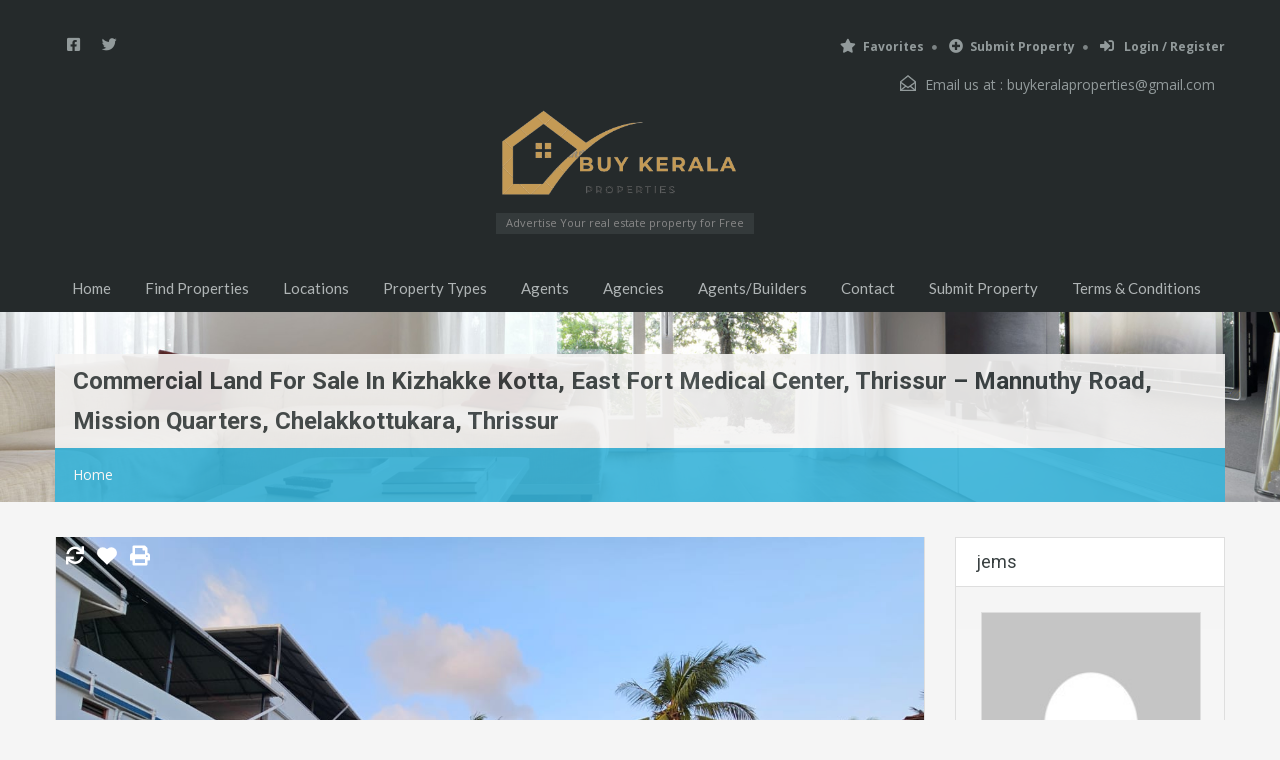

--- FILE ---
content_type: text/html; charset=UTF-8
request_url: https://www.buykerala.properties/property/commercial-land-for-sale-in-kizhakke-kotta-east-fort-medical-center-thrissur-mannuthy-road-mission-quarters-chelakkottukara-thrissur/
body_size: 23428
content:
<!doctype html>
<html lang="en-US">
<head>
    <meta charset="UTF-8">
    <meta name="viewport" content="width=device-width, initial-scale=1.0, maximum-scale=1.0, user-scalable=no">
    <link rel="profile" href="http://gmpg.org/xfn/11">
    <meta name="format-detection" content="telephone=no">
	<title>Commercial land for sale in Kizhakke Kotta, East Fort Medical center, Thrissur &#8211; Mannuthy Road, Mission Quarters, Chelakkottukara, Thrissur &#8211; Buy Sell Kerala Homes and  Properties</title>
<meta name='robots' content='max-image-preview:large' />
	<style>img:is([sizes="auto" i], [sizes^="auto," i]) { contain-intrinsic-size: 3000px 1500px }</style>
	
            <script data-no-defer="1" data-ezscrex="false" data-cfasync="false" data-pagespeed-no-defer data-cookieconsent="ignore">
                var ctPublicFunctions = {"_ajax_nonce":"c1279e51f3","_rest_nonce":"9eb63ac6a7","_ajax_url":"\/wp-admin\/admin-ajax.php","_rest_url":"https:\/\/www.buykerala.properties\/wp-json\/","data__cookies_type":"native","data__ajax_type":"rest","data__bot_detector_enabled":"0","data__frontend_data_log_enabled":1,"cookiePrefix":"","wprocket_detected":false,"host_url":"www.buykerala.properties","text__ee_click_to_select":"Click to select the whole data","text__ee_original_email":"The complete one is","text__ee_got_it":"Got it","text__ee_blocked":"Blocked","text__ee_cannot_connect":"Cannot connect","text__ee_cannot_decode":"Can not decode email. Unknown reason","text__ee_email_decoder":"CleanTalk email decoder","text__ee_wait_for_decoding":"The magic is on the way!","text__ee_decoding_process":"Please wait a few seconds while we decode the contact data."}
            </script>
        
            <script data-no-defer="1" data-ezscrex="false" data-cfasync="false" data-pagespeed-no-defer data-cookieconsent="ignore">
                var ctPublic = {"_ajax_nonce":"c1279e51f3","settings__forms__check_internal":"0","settings__forms__check_external":"0","settings__forms__force_protection":"0","settings__forms__search_test":"0","settings__data__bot_detector_enabled":"0","settings__sfw__anti_crawler":0,"blog_home":"https:\/\/www.buykerala.properties\/","pixel__setting":"3","pixel__enabled":false,"pixel__url":"https:\/\/moderate9-v4.cleantalk.org\/pixel\/2de29b3a2e6fa5efc48b3d7617e2a7bc.gif","data__email_check_before_post":"0","data__email_check_exist_post":"0","data__cookies_type":"native","data__key_is_ok":true,"data__visible_fields_required":true,"wl_brandname":"Anti-Spam by CleanTalk","wl_brandname_short":"CleanTalk","ct_checkjs_key":176267209,"emailEncoderPassKey":"9c6326b9a4ff88875c71e58b380aece7","bot_detector_forms_excluded":"W10=","advancedCacheExists":false,"varnishCacheExists":false,"wc_ajax_add_to_cart":false,"theRealPerson":{"phrases":{"trpHeading":"The Real Person Badge!","trpContent1":"The commenter acts as a real person and verified as not a bot.","trpContent2":"Passed all tests against spam bots. Anti-Spam by CleanTalk.","trpContentLearnMore":"Learn more"},"trpContentLink":"https:\/\/cleantalk.org\/the-real-person?utm_id=&amp;utm_term=&amp;utm_source=admin_side&amp;utm_medium=trp_badge&amp;utm_content=trp_badge_link_click&amp;utm_campaign=apbct_links","imgPersonUrl":"https:\/\/www.buykerala.properties\/wp-content\/plugins\/cleantalk-spam-protect\/css\/images\/real_user.svg","imgShieldUrl":"https:\/\/www.buykerala.properties\/wp-content\/plugins\/cleantalk-spam-protect\/css\/images\/shield.svg"}}
            </script>
        <link rel='dns-prefetch' href='//unpkg.com' />
<link rel='dns-prefetch' href='//www.googletagmanager.com' />
<link rel='dns-prefetch' href='//fonts.googleapis.com' />
<link rel="alternate" type="application/rss+xml" title="Buy Sell Kerala Homes and  Properties &raquo; Feed" href="https://www.buykerala.properties/feed/" />
<link rel="alternate" type="application/rss+xml" title="Buy Sell Kerala Homes and  Properties &raquo; Comments Feed" href="https://www.buykerala.properties/comments/feed/" />
<link rel="alternate" type="application/rss+xml" title="Buy Sell Kerala Homes and  Properties &raquo; Commercial land for sale in Kizhakke Kotta, East Fort Medical center, Thrissur &#8211; Mannuthy Road, Mission Quarters, Chelakkottukara, Thrissur Comments Feed" href="https://www.buykerala.properties/property/commercial-land-for-sale-in-kizhakke-kotta-east-fort-medical-center-thrissur-mannuthy-road-mission-quarters-chelakkottukara-thrissur/feed/" />
<script type="text/javascript">
/* <![CDATA[ */
window._wpemojiSettings = {"baseUrl":"https:\/\/s.w.org\/images\/core\/emoji\/16.0.1\/72x72\/","ext":".png","svgUrl":"https:\/\/s.w.org\/images\/core\/emoji\/16.0.1\/svg\/","svgExt":".svg","source":{"concatemoji":"https:\/\/www.buykerala.properties\/wp-includes\/js\/wp-emoji-release.min.js?ver=6.8.3"}};
/*! This file is auto-generated */
!function(s,n){var o,i,e;function c(e){try{var t={supportTests:e,timestamp:(new Date).valueOf()};sessionStorage.setItem(o,JSON.stringify(t))}catch(e){}}function p(e,t,n){e.clearRect(0,0,e.canvas.width,e.canvas.height),e.fillText(t,0,0);var t=new Uint32Array(e.getImageData(0,0,e.canvas.width,e.canvas.height).data),a=(e.clearRect(0,0,e.canvas.width,e.canvas.height),e.fillText(n,0,0),new Uint32Array(e.getImageData(0,0,e.canvas.width,e.canvas.height).data));return t.every(function(e,t){return e===a[t]})}function u(e,t){e.clearRect(0,0,e.canvas.width,e.canvas.height),e.fillText(t,0,0);for(var n=e.getImageData(16,16,1,1),a=0;a<n.data.length;a++)if(0!==n.data[a])return!1;return!0}function f(e,t,n,a){switch(t){case"flag":return n(e,"\ud83c\udff3\ufe0f\u200d\u26a7\ufe0f","\ud83c\udff3\ufe0f\u200b\u26a7\ufe0f")?!1:!n(e,"\ud83c\udde8\ud83c\uddf6","\ud83c\udde8\u200b\ud83c\uddf6")&&!n(e,"\ud83c\udff4\udb40\udc67\udb40\udc62\udb40\udc65\udb40\udc6e\udb40\udc67\udb40\udc7f","\ud83c\udff4\u200b\udb40\udc67\u200b\udb40\udc62\u200b\udb40\udc65\u200b\udb40\udc6e\u200b\udb40\udc67\u200b\udb40\udc7f");case"emoji":return!a(e,"\ud83e\udedf")}return!1}function g(e,t,n,a){var r="undefined"!=typeof WorkerGlobalScope&&self instanceof WorkerGlobalScope?new OffscreenCanvas(300,150):s.createElement("canvas"),o=r.getContext("2d",{willReadFrequently:!0}),i=(o.textBaseline="top",o.font="600 32px Arial",{});return e.forEach(function(e){i[e]=t(o,e,n,a)}),i}function t(e){var t=s.createElement("script");t.src=e,t.defer=!0,s.head.appendChild(t)}"undefined"!=typeof Promise&&(o="wpEmojiSettingsSupports",i=["flag","emoji"],n.supports={everything:!0,everythingExceptFlag:!0},e=new Promise(function(e){s.addEventListener("DOMContentLoaded",e,{once:!0})}),new Promise(function(t){var n=function(){try{var e=JSON.parse(sessionStorage.getItem(o));if("object"==typeof e&&"number"==typeof e.timestamp&&(new Date).valueOf()<e.timestamp+604800&&"object"==typeof e.supportTests)return e.supportTests}catch(e){}return null}();if(!n){if("undefined"!=typeof Worker&&"undefined"!=typeof OffscreenCanvas&&"undefined"!=typeof URL&&URL.createObjectURL&&"undefined"!=typeof Blob)try{var e="postMessage("+g.toString()+"("+[JSON.stringify(i),f.toString(),p.toString(),u.toString()].join(",")+"));",a=new Blob([e],{type:"text/javascript"}),r=new Worker(URL.createObjectURL(a),{name:"wpTestEmojiSupports"});return void(r.onmessage=function(e){c(n=e.data),r.terminate(),t(n)})}catch(e){}c(n=g(i,f,p,u))}t(n)}).then(function(e){for(var t in e)n.supports[t]=e[t],n.supports.everything=n.supports.everything&&n.supports[t],"flag"!==t&&(n.supports.everythingExceptFlag=n.supports.everythingExceptFlag&&n.supports[t]);n.supports.everythingExceptFlag=n.supports.everythingExceptFlag&&!n.supports.flag,n.DOMReady=!1,n.readyCallback=function(){n.DOMReady=!0}}).then(function(){return e}).then(function(){var e;n.supports.everything||(n.readyCallback(),(e=n.source||{}).concatemoji?t(e.concatemoji):e.wpemoji&&e.twemoji&&(t(e.twemoji),t(e.wpemoji)))}))}((window,document),window._wpemojiSettings);
/* ]]> */
</script>
<style id='wp-emoji-styles-inline-css' type='text/css'>

	img.wp-smiley, img.emoji {
		display: inline !important;
		border: none !important;
		box-shadow: none !important;
		height: 1em !important;
		width: 1em !important;
		margin: 0 0.07em !important;
		vertical-align: -0.1em !important;
		background: none !important;
		padding: 0 !important;
	}
</style>
<link rel='stylesheet' id='wp-block-library-css' href='https://www.buykerala.properties/wp-includes/css/dist/block-library/style.min.css?ver=6.8.3' type='text/css' media='all' />
<style id='wp-block-library-theme-inline-css' type='text/css'>
.wp-block-audio :where(figcaption){color:#555;font-size:13px;text-align:center}.is-dark-theme .wp-block-audio :where(figcaption){color:#ffffffa6}.wp-block-audio{margin:0 0 1em}.wp-block-code{border:1px solid #ccc;border-radius:4px;font-family:Menlo,Consolas,monaco,monospace;padding:.8em 1em}.wp-block-embed :where(figcaption){color:#555;font-size:13px;text-align:center}.is-dark-theme .wp-block-embed :where(figcaption){color:#ffffffa6}.wp-block-embed{margin:0 0 1em}.blocks-gallery-caption{color:#555;font-size:13px;text-align:center}.is-dark-theme .blocks-gallery-caption{color:#ffffffa6}:root :where(.wp-block-image figcaption){color:#555;font-size:13px;text-align:center}.is-dark-theme :root :where(.wp-block-image figcaption){color:#ffffffa6}.wp-block-image{margin:0 0 1em}.wp-block-pullquote{border-bottom:4px solid;border-top:4px solid;color:currentColor;margin-bottom:1.75em}.wp-block-pullquote cite,.wp-block-pullquote footer,.wp-block-pullquote__citation{color:currentColor;font-size:.8125em;font-style:normal;text-transform:uppercase}.wp-block-quote{border-left:.25em solid;margin:0 0 1.75em;padding-left:1em}.wp-block-quote cite,.wp-block-quote footer{color:currentColor;font-size:.8125em;font-style:normal;position:relative}.wp-block-quote:where(.has-text-align-right){border-left:none;border-right:.25em solid;padding-left:0;padding-right:1em}.wp-block-quote:where(.has-text-align-center){border:none;padding-left:0}.wp-block-quote.is-large,.wp-block-quote.is-style-large,.wp-block-quote:where(.is-style-plain){border:none}.wp-block-search .wp-block-search__label{font-weight:700}.wp-block-search__button{border:1px solid #ccc;padding:.375em .625em}:where(.wp-block-group.has-background){padding:1.25em 2.375em}.wp-block-separator.has-css-opacity{opacity:.4}.wp-block-separator{border:none;border-bottom:2px solid;margin-left:auto;margin-right:auto}.wp-block-separator.has-alpha-channel-opacity{opacity:1}.wp-block-separator:not(.is-style-wide):not(.is-style-dots){width:100px}.wp-block-separator.has-background:not(.is-style-dots){border-bottom:none;height:1px}.wp-block-separator.has-background:not(.is-style-wide):not(.is-style-dots){height:2px}.wp-block-table{margin:0 0 1em}.wp-block-table td,.wp-block-table th{word-break:normal}.wp-block-table :where(figcaption){color:#555;font-size:13px;text-align:center}.is-dark-theme .wp-block-table :where(figcaption){color:#ffffffa6}.wp-block-video :where(figcaption){color:#555;font-size:13px;text-align:center}.is-dark-theme .wp-block-video :where(figcaption){color:#ffffffa6}.wp-block-video{margin:0 0 1em}:root :where(.wp-block-template-part.has-background){margin-bottom:0;margin-top:0;padding:1.25em 2.375em}
</style>
<style id='classic-theme-styles-inline-css' type='text/css'>
/*! This file is auto-generated */
.wp-block-button__link{color:#fff;background-color:#32373c;border-radius:9999px;box-shadow:none;text-decoration:none;padding:calc(.667em + 2px) calc(1.333em + 2px);font-size:1.125em}.wp-block-file__button{background:#32373c;color:#fff;text-decoration:none}
</style>
<style id='global-styles-inline-css' type='text/css'>
:root{--wp--preset--aspect-ratio--square: 1;--wp--preset--aspect-ratio--4-3: 4/3;--wp--preset--aspect-ratio--3-4: 3/4;--wp--preset--aspect-ratio--3-2: 3/2;--wp--preset--aspect-ratio--2-3: 2/3;--wp--preset--aspect-ratio--16-9: 16/9;--wp--preset--aspect-ratio--9-16: 9/16;--wp--preset--color--black: #394041;--wp--preset--color--cyan-bluish-gray: #abb8c3;--wp--preset--color--white: #fff;--wp--preset--color--pale-pink: #f78da7;--wp--preset--color--vivid-red: #cf2e2e;--wp--preset--color--luminous-vivid-orange: #ff6900;--wp--preset--color--luminous-vivid-amber: #fcb900;--wp--preset--color--light-green-cyan: #7bdcb5;--wp--preset--color--vivid-green-cyan: #00d084;--wp--preset--color--pale-cyan-blue: #8ed1fc;--wp--preset--color--vivid-cyan-blue: #0693e3;--wp--preset--color--vivid-purple: #9b51e0;--wp--preset--color--primary: #ec894d;--wp--preset--color--orange-dark: #dc7d44;--wp--preset--color--secondary: #4dc7ec;--wp--preset--color--blue-dark: #37b3d9;--wp--preset--gradient--vivid-cyan-blue-to-vivid-purple: linear-gradient(135deg,rgba(6,147,227,1) 0%,rgb(155,81,224) 100%);--wp--preset--gradient--light-green-cyan-to-vivid-green-cyan: linear-gradient(135deg,rgb(122,220,180) 0%,rgb(0,208,130) 100%);--wp--preset--gradient--luminous-vivid-amber-to-luminous-vivid-orange: linear-gradient(135deg,rgba(252,185,0,1) 0%,rgba(255,105,0,1) 100%);--wp--preset--gradient--luminous-vivid-orange-to-vivid-red: linear-gradient(135deg,rgba(255,105,0,1) 0%,rgb(207,46,46) 100%);--wp--preset--gradient--very-light-gray-to-cyan-bluish-gray: linear-gradient(135deg,rgb(238,238,238) 0%,rgb(169,184,195) 100%);--wp--preset--gradient--cool-to-warm-spectrum: linear-gradient(135deg,rgb(74,234,220) 0%,rgb(151,120,209) 20%,rgb(207,42,186) 40%,rgb(238,44,130) 60%,rgb(251,105,98) 80%,rgb(254,248,76) 100%);--wp--preset--gradient--blush-light-purple: linear-gradient(135deg,rgb(255,206,236) 0%,rgb(152,150,240) 100%);--wp--preset--gradient--blush-bordeaux: linear-gradient(135deg,rgb(254,205,165) 0%,rgb(254,45,45) 50%,rgb(107,0,62) 100%);--wp--preset--gradient--luminous-dusk: linear-gradient(135deg,rgb(255,203,112) 0%,rgb(199,81,192) 50%,rgb(65,88,208) 100%);--wp--preset--gradient--pale-ocean: linear-gradient(135deg,rgb(255,245,203) 0%,rgb(182,227,212) 50%,rgb(51,167,181) 100%);--wp--preset--gradient--electric-grass: linear-gradient(135deg,rgb(202,248,128) 0%,rgb(113,206,126) 100%);--wp--preset--gradient--midnight: linear-gradient(135deg,rgb(2,3,129) 0%,rgb(40,116,252) 100%);--wp--preset--font-size--small: 14px;--wp--preset--font-size--medium: 20px;--wp--preset--font-size--large: 28px;--wp--preset--font-size--x-large: 42px;--wp--preset--font-size--normal: 16px;--wp--preset--font-size--huge: 36px;--wp--preset--spacing--20: 0.44rem;--wp--preset--spacing--30: 0.67rem;--wp--preset--spacing--40: 1rem;--wp--preset--spacing--50: 1.5rem;--wp--preset--spacing--60: 2.25rem;--wp--preset--spacing--70: 3.38rem;--wp--preset--spacing--80: 5.06rem;--wp--preset--shadow--natural: 6px 6px 9px rgba(0, 0, 0, 0.2);--wp--preset--shadow--deep: 12px 12px 50px rgba(0, 0, 0, 0.4);--wp--preset--shadow--sharp: 6px 6px 0px rgba(0, 0, 0, 0.2);--wp--preset--shadow--outlined: 6px 6px 0px -3px rgba(255, 255, 255, 1), 6px 6px rgba(0, 0, 0, 1);--wp--preset--shadow--crisp: 6px 6px 0px rgba(0, 0, 0, 1);}:where(.is-layout-flex){gap: 0.5em;}:where(.is-layout-grid){gap: 0.5em;}body .is-layout-flex{display: flex;}.is-layout-flex{flex-wrap: wrap;align-items: center;}.is-layout-flex > :is(*, div){margin: 0;}body .is-layout-grid{display: grid;}.is-layout-grid > :is(*, div){margin: 0;}:where(.wp-block-columns.is-layout-flex){gap: 2em;}:where(.wp-block-columns.is-layout-grid){gap: 2em;}:where(.wp-block-post-template.is-layout-flex){gap: 1.25em;}:where(.wp-block-post-template.is-layout-grid){gap: 1.25em;}.has-black-color{color: var(--wp--preset--color--black) !important;}.has-cyan-bluish-gray-color{color: var(--wp--preset--color--cyan-bluish-gray) !important;}.has-white-color{color: var(--wp--preset--color--white) !important;}.has-pale-pink-color{color: var(--wp--preset--color--pale-pink) !important;}.has-vivid-red-color{color: var(--wp--preset--color--vivid-red) !important;}.has-luminous-vivid-orange-color{color: var(--wp--preset--color--luminous-vivid-orange) !important;}.has-luminous-vivid-amber-color{color: var(--wp--preset--color--luminous-vivid-amber) !important;}.has-light-green-cyan-color{color: var(--wp--preset--color--light-green-cyan) !important;}.has-vivid-green-cyan-color{color: var(--wp--preset--color--vivid-green-cyan) !important;}.has-pale-cyan-blue-color{color: var(--wp--preset--color--pale-cyan-blue) !important;}.has-vivid-cyan-blue-color{color: var(--wp--preset--color--vivid-cyan-blue) !important;}.has-vivid-purple-color{color: var(--wp--preset--color--vivid-purple) !important;}.has-black-background-color{background-color: var(--wp--preset--color--black) !important;}.has-cyan-bluish-gray-background-color{background-color: var(--wp--preset--color--cyan-bluish-gray) !important;}.has-white-background-color{background-color: var(--wp--preset--color--white) !important;}.has-pale-pink-background-color{background-color: var(--wp--preset--color--pale-pink) !important;}.has-vivid-red-background-color{background-color: var(--wp--preset--color--vivid-red) !important;}.has-luminous-vivid-orange-background-color{background-color: var(--wp--preset--color--luminous-vivid-orange) !important;}.has-luminous-vivid-amber-background-color{background-color: var(--wp--preset--color--luminous-vivid-amber) !important;}.has-light-green-cyan-background-color{background-color: var(--wp--preset--color--light-green-cyan) !important;}.has-vivid-green-cyan-background-color{background-color: var(--wp--preset--color--vivid-green-cyan) !important;}.has-pale-cyan-blue-background-color{background-color: var(--wp--preset--color--pale-cyan-blue) !important;}.has-vivid-cyan-blue-background-color{background-color: var(--wp--preset--color--vivid-cyan-blue) !important;}.has-vivid-purple-background-color{background-color: var(--wp--preset--color--vivid-purple) !important;}.has-black-border-color{border-color: var(--wp--preset--color--black) !important;}.has-cyan-bluish-gray-border-color{border-color: var(--wp--preset--color--cyan-bluish-gray) !important;}.has-white-border-color{border-color: var(--wp--preset--color--white) !important;}.has-pale-pink-border-color{border-color: var(--wp--preset--color--pale-pink) !important;}.has-vivid-red-border-color{border-color: var(--wp--preset--color--vivid-red) !important;}.has-luminous-vivid-orange-border-color{border-color: var(--wp--preset--color--luminous-vivid-orange) !important;}.has-luminous-vivid-amber-border-color{border-color: var(--wp--preset--color--luminous-vivid-amber) !important;}.has-light-green-cyan-border-color{border-color: var(--wp--preset--color--light-green-cyan) !important;}.has-vivid-green-cyan-border-color{border-color: var(--wp--preset--color--vivid-green-cyan) !important;}.has-pale-cyan-blue-border-color{border-color: var(--wp--preset--color--pale-cyan-blue) !important;}.has-vivid-cyan-blue-border-color{border-color: var(--wp--preset--color--vivid-cyan-blue) !important;}.has-vivid-purple-border-color{border-color: var(--wp--preset--color--vivid-purple) !important;}.has-vivid-cyan-blue-to-vivid-purple-gradient-background{background: var(--wp--preset--gradient--vivid-cyan-blue-to-vivid-purple) !important;}.has-light-green-cyan-to-vivid-green-cyan-gradient-background{background: var(--wp--preset--gradient--light-green-cyan-to-vivid-green-cyan) !important;}.has-luminous-vivid-amber-to-luminous-vivid-orange-gradient-background{background: var(--wp--preset--gradient--luminous-vivid-amber-to-luminous-vivid-orange) !important;}.has-luminous-vivid-orange-to-vivid-red-gradient-background{background: var(--wp--preset--gradient--luminous-vivid-orange-to-vivid-red) !important;}.has-very-light-gray-to-cyan-bluish-gray-gradient-background{background: var(--wp--preset--gradient--very-light-gray-to-cyan-bluish-gray) !important;}.has-cool-to-warm-spectrum-gradient-background{background: var(--wp--preset--gradient--cool-to-warm-spectrum) !important;}.has-blush-light-purple-gradient-background{background: var(--wp--preset--gradient--blush-light-purple) !important;}.has-blush-bordeaux-gradient-background{background: var(--wp--preset--gradient--blush-bordeaux) !important;}.has-luminous-dusk-gradient-background{background: var(--wp--preset--gradient--luminous-dusk) !important;}.has-pale-ocean-gradient-background{background: var(--wp--preset--gradient--pale-ocean) !important;}.has-electric-grass-gradient-background{background: var(--wp--preset--gradient--electric-grass) !important;}.has-midnight-gradient-background{background: var(--wp--preset--gradient--midnight) !important;}.has-small-font-size{font-size: var(--wp--preset--font-size--small) !important;}.has-medium-font-size{font-size: var(--wp--preset--font-size--medium) !important;}.has-large-font-size{font-size: var(--wp--preset--font-size--large) !important;}.has-x-large-font-size{font-size: var(--wp--preset--font-size--x-large) !important;}
:where(.wp-block-post-template.is-layout-flex){gap: 1.25em;}:where(.wp-block-post-template.is-layout-grid){gap: 1.25em;}
:where(.wp-block-columns.is-layout-flex){gap: 2em;}:where(.wp-block-columns.is-layout-grid){gap: 2em;}
:root :where(.wp-block-pullquote){font-size: 1.5em;line-height: 1.6;}
</style>
<link rel='stylesheet' id='cleantalk-public-css-css' href='https://www.buykerala.properties/wp-content/plugins/cleantalk-spam-protect/css/cleantalk-public.min.css?ver=6.58.1_1751339519' type='text/css' media='all' />
<link rel='stylesheet' id='cleantalk-email-decoder-css-css' href='https://www.buykerala.properties/wp-content/plugins/cleantalk-spam-protect/css/cleantalk-email-decoder.min.css?ver=6.58.1_1751339519' type='text/css' media='all' />
<link rel='stylesheet' id='cleantalk-trp-css-css' href='https://www.buykerala.properties/wp-content/plugins/cleantalk-spam-protect/css/cleantalk-trp.min.css?ver=6.58.1_1751339519' type='text/css' media='all' />
<link rel='stylesheet' id='main-css-css' href='https://www.buykerala.properties/wp-content/themes/realhomes/assets/classic/styles/css/main.min.css?ver=4.4.1' type='text/css' media='all' />
<style id='main-css-inline-css' type='text/css'>
#scroll-top { bottom : 15px; }

</style>
<link rel='stylesheet' id='parent-default-css' href='https://www.buykerala.properties/wp-content/themes/realhomes/style.css?ver=4.4.1' type='text/css' media='all' />
<link rel='stylesheet' id='inspiry-google-fonts-css' href='//fonts.googleapis.com/css?family=Open+Sans%3A400%2C400i%2C600%2C600i%2C700%2C700i%7CLato%3A400%2C400i%2C700%2C700i%7CRoboto%3A400%2C400i%2C500%2C500i%2C700%2C700i&#038;subset=latin%2Clatin-ext&#038;display=fallback&#038;ver=4.4.1' type='text/css' media='all' />
<link rel='stylesheet' id='font-awesome-5-all-css' href='https://www.buykerala.properties/wp-content/themes/realhomes/common/font-awesome/css/all.min.css?ver=5.13.1' type='text/css' media='all' />
<link rel='stylesheet' id='vendors-css-css' href='https://www.buykerala.properties/wp-content/themes/realhomes/common/optimize/vendors.css?ver=4.4.1' type='text/css' media='all' />
<link rel='stylesheet' id='parent-custom-css' href='https://www.buykerala.properties/wp-content/themes/realhomes/assets/classic/styles/css/custom.css?ver=4.4.1' type='text/css' media='all' />
<style id='parent-custom-inline-css' type='text/css'>
#scroll-top.show { bottom : 15px; }
.grecaptcha-badge { visibility : hidden !important; }
@media ( min-width: 891px ) {
div.rh_wrapper_floating_features { top : 100px; }
}

.property-item .detail {
width: 240px;
padding-left: 1px; 
}:root{--realhomes-core-color-orange-light: #ec894d;--realhomes-core-color-orange-dark: #dc7d44;--realhomes-core-color-orange-glow: #e3712c;--realhomes-core-color-orange-burnt: #df5400;--realhomes-core-color-blue-light: #4dc7ec;--realhomes-core-color-blue-dark: #37b3d9;}
</style>
<link rel='stylesheet' id='leaflet-css' href='https://unpkg.com/leaflet@1.3.4/dist/leaflet.css?ver=1.3.4' type='text/css' media='all' />
<link rel='stylesheet' id='inspiry-frontend-style-css' href='https://www.buykerala.properties/wp-content/themes/realhomes/common/css/frontend-styles.min.css?ver=4.4.1' type='text/css' media='all' />
        <script>
			// Declare some common JS variables.
            var ajaxurl = "https://www.buykerala.properties/wp-admin/admin-ajax.php";
        </script>
		<script type="text/javascript" src="https://www.buykerala.properties/wp-content/plugins/cleantalk-spam-protect/js/apbct-public-bundle_comm-func.min.js?ver=6.58.1_1751339519" id="apbct-public-bundle_comm-func-js-js"></script>
<script type="text/javascript" src="https://www.buykerala.properties/wp-includes/js/jquery/jquery.min.js?ver=3.7.1" id="jquery-core-js"></script>
<script type="text/javascript" src="https://www.buykerala.properties/wp-includes/js/jquery/jquery-migrate.min.js?ver=3.4.1" id="jquery-migrate-js"></script>

<!-- Google tag (gtag.js) snippet added by Site Kit -->

<!-- Google Analytics snippet added by Site Kit -->
<script type="text/javascript" src="https://www.googletagmanager.com/gtag/js?id=GT-PZQZBR4" id="google_gtagjs-js" async></script>
<script type="text/javascript" id="google_gtagjs-js-after">
/* <![CDATA[ */
window.dataLayer = window.dataLayer || [];function gtag(){dataLayer.push(arguments);}
gtag("set","linker",{"domains":["www.buykerala.properties"]});
gtag("js", new Date());
gtag("set", "developer_id.dZTNiMT", true);
gtag("config", "GT-PZQZBR4");
 window._googlesitekit = window._googlesitekit || {}; window._googlesitekit.throttledEvents = []; window._googlesitekit.gtagEvent = (name, data) => { var key = JSON.stringify( { name, data } ); if ( !! window._googlesitekit.throttledEvents[ key ] ) { return; } window._googlesitekit.throttledEvents[ key ] = true; setTimeout( () => { delete window._googlesitekit.throttledEvents[ key ]; }, 5 ); gtag( "event", name, { ...data, event_source: "site-kit" } ); }; 
/* ]]> */
</script>

<!-- End Google tag (gtag.js) snippet added by Site Kit -->
<link rel="https://api.w.org/" href="https://www.buykerala.properties/wp-json/" /><link rel="alternate" title="JSON" type="application/json" href="https://www.buykerala.properties/wp-json/wp/v2/property/23325" /><link rel="EditURI" type="application/rsd+xml" title="RSD" href="https://www.buykerala.properties/xmlrpc.php?rsd" />
<meta name="generator" content="WordPress 6.8.3" />
<link rel="canonical" href="https://www.buykerala.properties/property/commercial-land-for-sale-in-kizhakke-kotta-east-fort-medical-center-thrissur-mannuthy-road-mission-quarters-chelakkottukara-thrissur/" />
<link rel='shortlink' href='https://www.buykerala.properties/?p=23325' />
<link rel="alternate" title="oEmbed (JSON)" type="application/json+oembed" href="https://www.buykerala.properties/wp-json/oembed/1.0/embed?url=https%3A%2F%2Fwww.buykerala.properties%2Fproperty%2Fcommercial-land-for-sale-in-kizhakke-kotta-east-fort-medical-center-thrissur-mannuthy-road-mission-quarters-chelakkottukara-thrissur%2F" />
<link rel="alternate" title="oEmbed (XML)" type="text/xml+oembed" href="https://www.buykerala.properties/wp-json/oembed/1.0/embed?url=https%3A%2F%2Fwww.buykerala.properties%2Fproperty%2Fcommercial-land-for-sale-in-kizhakke-kotta-east-fort-medical-center-thrissur-mannuthy-road-mission-quarters-chelakkottukara-thrissur%2F&#038;format=xml" />
<script type="application/ld+json">{"@context":"https:\/\/schema.org","@type":"RealEstateListing","name":"Commercial land for sale in Kizhakke Kotta, East Fort Medical center, Thrissur &#8211; Mannuthy Road, Mission Quarters, Chelakkottukara, Thrissur","description":"Commercial land for sale in Kizhakkekotta with building. Total area of 3000 sqft. Asking price 30 lack per cent.Interested buyers please contact.","url":"https:\/\/www.buykerala.properties\/property\/commercial-land-for-sale-in-kizhakke-kotta-east-fort-medical-center-thrissur-mannuthy-road-mission-quarters-chelakkottukara-thrissur\/","address":{"@type":"PostalAddress","streetAddress":"East Fort Medical center, Thrissur - Mannuthy Road, Mission Quarters, Chelakkottukara, Thrissur, Thrissur District, Kerala, 680005, India","addressLocality":"","addressRegion":"","postalCode":"","addressCountry":""},"geo":{"@type":"GeoCoordinates","latitude":"10.5205744","longitude":"76.2364649"},"offers":{"@type":"Offer","price":"","priceCurrency":"\u20b9","priceSpecification":"","availability":"https:\/\/schema.org\/ForSale"},"additionalProperty":[{"@type":"PropertyValue","name":"Area Size","value":"3000","unitText":"Sq Ft"}]}</script><meta name="generator" content="Site Kit by Google 1.156.0" /><meta name="generator" content="Elementor 3.29.2; features: additional_custom_breakpoints, e_local_google_fonts; settings: css_print_method-external, google_font-enabled, font_display-optional">
<style type="text/css">.recentcomments a{display:inline !important;padding:0 !important;margin:0 !important;}</style>			<style>
				.e-con.e-parent:nth-of-type(n+4):not(.e-lazyloaded):not(.e-no-lazyload),
				.e-con.e-parent:nth-of-type(n+4):not(.e-lazyloaded):not(.e-no-lazyload) * {
					background-image: none !important;
				}
				@media screen and (max-height: 1024px) {
					.e-con.e-parent:nth-of-type(n+3):not(.e-lazyloaded):not(.e-no-lazyload),
					.e-con.e-parent:nth-of-type(n+3):not(.e-lazyloaded):not(.e-no-lazyload) * {
						background-image: none !important;
					}
				}
				@media screen and (max-height: 640px) {
					.e-con.e-parent:nth-of-type(n+2):not(.e-lazyloaded):not(.e-no-lazyload),
					.e-con.e-parent:nth-of-type(n+2):not(.e-lazyloaded):not(.e-no-lazyload) * {
						background-image: none !important;
					}
				}
			</style>
			<link rel="icon" href="https://www.buykerala.properties/wp-content/uploads/2023/11/cropped-Buy-Kerala-Properties-488x326-1-32x32.jpeg" sizes="32x32" />
<link rel="icon" href="https://www.buykerala.properties/wp-content/uploads/2023/11/cropped-Buy-Kerala-Properties-488x326-1-192x192.jpeg" sizes="192x192" />
<link rel="apple-touch-icon" href="https://www.buykerala.properties/wp-content/uploads/2023/11/cropped-Buy-Kerala-Properties-488x326-1-180x180.jpeg" />
<meta name="msapplication-TileImage" content="https://www.buykerala.properties/wp-content/uploads/2023/11/cropped-Buy-Kerala-Properties-488x326-1-270x270.jpeg" />
</head>
<body class="wp-singular property-template-default single single-property postid-23325 wp-embed-responsive wp-theme-realhomes design_classic inspiry_body_floating_features_show elementor-default elementor-kit-11853">
    <!-- Start Header -->
    <div class="header-wrapper">
        <div class="container"><!-- Start Header Container -->
			    
<header id="header" class="clearfix">

	<div class="header__top">

		<div class="row">

			<div class="span5 header__switchers">

				<div class="social_nav clearfix" id="social_nav">
					<!-- User Navigation -->
					<ul class="social_networks clearfix"><li class="facebook"><a href="https://www.facebook.com/KeralaPropertiesSale" target="_blank"><i class="fab fa-facebook-square fa-lg"></i></a></li><li class="twitter"><a href="https://www.twitter.com/buykerala" target="_blank"><i class="fab fa-twitter fa-lg"></i></a></li></ul>				</div>
				<!-- /.social_nav -->
			</div>
			<!-- /.span6 -->

			<div class="span7 header__user_nav">

				<!-- User Navigation -->
				    <div class="user-nav clearfix">
		        <a href="#"><i class="fas fa-star"></i>Favorites</a>
		<a class=" inspiry_submit_login_required " href="https://www.buykerala.properties/dashboard/?module=properties&#038;submodule=submit-property"><i class="fas fa-plus-circle"></i>Submit Property</a>                <a class="last rh_menu__user_profile" href="#"><i class="fas fa-sign-in-alt"></i>
					Login / Register                </a>
				    </div>
	
				    <div id="contact-email">
		<svg xmlns="http://www.w3.org/2000/svg" xmlns:xlink="http://www.w3.org/1999/xlink" version="1.1" x="0px" y="0px" width="16px" height="16px" viewBox="0 0 24 24" enable-background="new 0 0 24 24" xml:space="preserve">
<path class="path" d="M8.174 15.926l-6.799 5.438c-0.431 0.346-0.501 0.975-0.156 1.406s0.974 0.5 1.4 0.156l7.211-5.769L8.174 15.926z"/>
<path class="path" d="M15.838 15.936l-1.685 1.214l7.222 5.777c0.433 0.3 1.1 0.3 1.406-0.156c0.345-0.432 0.274-1.061-0.157-1.406 L15.838 15.936z"/>
<polygon class="path" points="1,10.2 1.6,10.9 12,2.6 22,10.6 22,22 2,22 2,10.2 1,10.2 1.6,10.9 1,10.2 0,10.2 0,24 24,24 24,9.7 12,0 0,9.7 0,10.2 1,10.2 1,10.2"/>
<polygon class="path" points="23.6,11.7 12.6,19.7 11.4,19.7 0.4,11.7 0.4,11.7 0.4,11.7 1.6,10.1 12,17.6 22.4,10.1"/>
</svg>
Email us at :
        <a href="mailto:buy&#107;er&#97;&#108;&#97;&#112;rop&#101;r&#116;&#105;es&#64;g&#109;ail.&#99;o&#109;">&#98;u&#121;&#107;&#101;&#114;al&#97;&#112;&#114;&#111;&#112;e&#114;&#116;i&#101;s&#64;g&#109;&#97;il.&#99;&#111;m</a>
    </div>
	
			</div>
			<!-- /.span6 -->

		</div>
		<!-- /.row -->

		<div class="row">

			<div class="span12 header__logo" id="logo">
				    <a class="site-logo" href="https://www.buykerala.properties/" title="Buy Sell Kerala Homes and  Properties">
		<img alt="Buy Sell Kerala Homes and  Properties" src="https://www.buykerala.properties/wp-content/uploads/2020/11/buy-sell-kerala-properties-t.png">    </a>
    <div class="tag-line"><span>Advertise Your real estate property for Free</span></div>
			</div>
			<!-- /.span12 -->

		</div>
		<!-- /.row -->

	</div>
	<!-- /.header__top -->

	<div class="header__navigation clearfix">

		<div class="header__menu">
			<!-- Start Main Menu-->
			<nav class="main-menu">
				<div class="rh_menu__hamburger hamburger hamburger--squeeze">
					<div class="hamburger-box">
						<div class="hamburger-inner"></div>
					</div>
					<p>Menu</p>
				</div>
				<div class="menu-main-menu-container"><ul id="menu-main-menu" class="rh_menu__main_menu clearfix"><li id="menu-item-24989" class="menu-item menu-item-type-post_type menu-item-object-page menu-item-home menu-item-24989"><a title="BuyKerala Properties" href="https://www.buykerala.properties/">Home</a></li>
<li id="menu-item-24976" class="menu-item menu-item-type-post_type menu-item-object-page menu-item-has-children menu-item-24976"><a title="All Listed Properties " href="https://www.buykerala.properties/list-layout/">Find Properties</a>
<ul class="sub-menu">
	<li id="menu-item-833" class="menu-item menu-item-type-taxonomy menu-item-object-property-status menu-item-833"><a title="List Of All Properties for Rent in Kerala" href="https://www.buykerala.properties/property-status/for-rent/">Properties For Rent</a></li>
	<li id="menu-item-832" class="menu-item menu-item-type-taxonomy menu-item-object-property-status menu-item-832"><a title="List of all Properties for Sale  in Kerala" href="https://www.buykerala.properties/property-status/for-sale/">Properties For Sale</a></li>
	<li id="menu-item-891" class="menu-item menu-item-type-custom menu-item-object-custom menu-item-891"><a title="List of Properties for Lease in Kerala" href="/property-status/for-lease/">Properties For Lease</a></li>
	<li id="menu-item-892" class="menu-item menu-item-type-custom menu-item-object-custom menu-item-892"><a title="Looking to buy Kerala Properties" href="https://www.buykerala.properties/property-search/?status=for-sale">I Want To Buy</a></li>
	<li id="menu-item-893" class="menu-item menu-item-type-custom menu-item-object-custom menu-item-893"><a title="Looking to Lease Kerala Properties" href="https://www.buykerala.properties/property-search/?status=for-rent">I Want to Lease</a></li>
	<li id="menu-item-894" class="menu-item menu-item-type-custom menu-item-object-custom menu-item-894"><a title="Looking to rent Kerala Properties" href="https://www.buykerala.properties/property-search/?status=for-rent">Looking For Rental</a></li>
	<li id="menu-item-24987" class="menu-item menu-item-type-taxonomy menu-item-object-property-type menu-item-24987"><a href="https://www.buykerala.properties/property-type/commercial/">Commercial</a></li>
	<li id="menu-item-24988" class="menu-item menu-item-type-taxonomy menu-item-object-property-type menu-item-24988"><a href="https://www.buykerala.properties/property-type/residential/">Residential</a></li>
</ul>
</li>
<li id="menu-item-826" class="menu-item menu-item-type-custom menu-item-object-custom menu-item-has-children menu-item-826"><a title="Kerala Districts real estate classifieds" href="#">Locations</a>
<ul class="sub-menu">
	<li id="menu-item-865" class="menu-item menu-item-type-custom menu-item-object-custom menu-item-865"><a title="Kasaragod Real Estate Properties and Homes" href="/property-city/kasaragod/">Kasaragod</a></li>
	<li id="menu-item-864" class="menu-item menu-item-type-custom menu-item-object-custom menu-item-864"><a title="Kannur Real Estate Properties and Homes" href="/property-city/kannur/">Kannur</a></li>
	<li id="menu-item-863" class="menu-item menu-item-type-custom menu-item-object-custom menu-item-863"><a title="Kozhikode Real Estate Properties and Homes" href="/property-city/kozhikode/">Kozhikode</a></li>
	<li id="menu-item-866" class="menu-item menu-item-type-custom menu-item-object-custom menu-item-866"><a title="Wayanad Real Estate Properties and Homes" href="/property-city/wayanad/">Wayanad</a></li>
	<li id="menu-item-867" class="menu-item menu-item-type-custom menu-item-object-custom menu-item-867"><a title="Malappuram Real Estate Properties and Homes" href="/property-city/malappuram/">Malappuram</a></li>
	<li id="menu-item-868" class="menu-item menu-item-type-custom menu-item-object-custom menu-item-868"><a title="Palakkad Real Estate Properties and Homes" href="/property-city/palakkad/">Palakkad</a></li>
	<li id="menu-item-869" class="menu-item menu-item-type-custom menu-item-object-custom menu-item-869"><a title="Thrissur Real Estate Properties and Homes" href="/property-city/thrissur/">Thrissur</a></li>
	<li id="menu-item-870" class="menu-item menu-item-type-custom menu-item-object-custom menu-item-870"><a title="Kochi Real Estate Properties and Homes" href="/property-city/kochi/">Kochi</a></li>
	<li id="menu-item-872" class="menu-item menu-item-type-custom menu-item-object-custom menu-item-872"><a title="Pathanamthitta Real Estate Properties and Homes" href="/property-city/pathanamthitta/">Pathanamthitta</a></li>
	<li id="menu-item-873" class="menu-item menu-item-type-custom menu-item-object-custom menu-item-873"><a title="Idukki Real Estate Properties and Homes" href="/property-city/idukki/">Idukki</a></li>
	<li id="menu-item-876" class="menu-item menu-item-type-custom menu-item-object-custom menu-item-876"><a title="Kottayam Real Estate Properties and Homes" href="/property-city/kottayam/">Kottayam</a></li>
	<li id="menu-item-875" class="menu-item menu-item-type-custom menu-item-object-custom menu-item-875"><a title="Alappuzha Real Estate Properties and Homes" href="/property-city/alappuzha/">Alappuzha</a></li>
	<li id="menu-item-24986" class="menu-item menu-item-type-taxonomy menu-item-object-property-type menu-item-24986"><a href="https://www.buykerala.properties/property-type/single-family/">Single Family</a></li>
	<li id="menu-item-877" class="menu-item menu-item-type-custom menu-item-object-custom menu-item-877"><a title="Kollam Real Estate Properties and Homes" href="/property-city/kollam/">Kollam</a></li>
	<li id="menu-item-878" class="menu-item menu-item-type-custom menu-item-object-custom menu-item-878"><a title="Thiruvananthapuram Real Estate Properties and Homes" href="/property-city/thiruvananthapuram/">Thiruvananthapuram</a></li>
</ul>
</li>
<li id="menu-item-831" class="menu-item menu-item-type-custom menu-item-object-custom menu-item-has-children menu-item-831"><a href="#">Property Types</a>
<ul class="sub-menu">
	<li id="menu-item-879" class="menu-item menu-item-type-custom menu-item-object-custom menu-item-has-children menu-item-879"><a title="Commercial properties for Sale and Rent in Kerala" href="/property-type/commercial/">Commercial</a>
	<ul class="sub-menu">
		<li id="menu-item-886" class="menu-item menu-item-type-custom menu-item-object-custom menu-item-886"><a title="Office properties for Sale and Rent in Kerala" href="/property-type/office/">Office</a></li>
		<li id="menu-item-887" class="menu-item menu-item-type-custom menu-item-object-custom menu-item-887"><a title="Shops for Sale and Rent in Kerala" href="/property-type/shop/">Shop &#038; Others</a></li>
	</ul>
</li>
	<li id="menu-item-888" class="menu-item menu-item-type-custom menu-item-object-custom menu-item-has-children menu-item-888"><a title="Residential properties for Sale and Rent in Kerala" href="/property-type/residential/">Residential</a>
	<ul class="sub-menu">
		<li id="menu-item-828" class="menu-item menu-item-type-taxonomy menu-item-object-property-type menu-item-828"><a title="Villa  properties for Sale and Rent in Kerala" href="https://www.buykerala.properties/property-type/villa/">Villa</a></li>
		<li id="menu-item-829" class="menu-item menu-item-type-taxonomy menu-item-object-property-type menu-item-829"><a title="Houses for Sale and Rent in Kerala" href="https://www.buykerala.properties/property-type/single-family-home/">Family Home</a></li>
		<li id="menu-item-889" class="menu-item menu-item-type-custom menu-item-object-custom menu-item-889"><a title="Apartments for Sale and Rent in Kerala" href="/property-type/apartment/">Apartment</a></li>
	</ul>
</li>
	<li id="menu-item-880" class="menu-item menu-item-type-custom menu-item-object-custom menu-item-has-children menu-item-880"><a title="Land for Sale and Rent in Kerala" href="/property-type/land/">Land</a>
	<ul class="sub-menu">
		<li id="menu-item-881" class="menu-item menu-item-type-custom menu-item-object-custom menu-item-881"><a title="Commercial Land and Plots for Sale and Rent in Kerala" href="/property-type/commercial-land/">Commercial</a></li>
		<li id="menu-item-885" class="menu-item menu-item-type-custom menu-item-object-custom menu-item-885"><a title="Residential Land and Plots for Sale and Rent in Kerala" href="/property-type/land-residential/">Residential Plot</a></li>
		<li id="menu-item-882" class="menu-item menu-item-type-custom menu-item-object-custom menu-item-882"><a title="Agricultural Land and Plots for Sale and Rent in Kerala" href="/property-type/agricultural/">Agricultural</a></li>
		<li id="menu-item-883" class="menu-item menu-item-type-custom menu-item-object-custom menu-item-883"><a title="Estate Land and Farm for Sale and Rent in Kerala" href="/property-type/estate/">Estate/Farm</a></li>
	</ul>
</li>
</ul>
</li>
<li id="menu-item-24982" class="menu-item menu-item-type-post_type menu-item-object-page menu-item-24982"><a href="https://www.buykerala.properties/our-agents/">Agents</a></li>
<li id="menu-item-24991" class="menu-item menu-item-type-post_type menu-item-object-page menu-item-24991"><a href="https://www.buykerala.properties/agencies/">Agencies</a></li>
<li id="menu-item-2498" class="menu-item menu-item-type-custom menu-item-object-custom menu-item-has-children menu-item-2498"><a title="Kerala Property agents and builders and projects">Agents/Builders</a>
<ul class="sub-menu">
	<li id="menu-item-2311" class="menu-item menu-item-type-custom menu-item-object-custom menu-item-2311"><a title="Top Kerala Real Estate Agents List" href="https://www.buykerala.properties/agents/">All Agents</a></li>
</ul>
</li>
<li id="menu-item-24970" class="menu-item menu-item-type-post_type menu-item-object-page menu-item-24970"><a href="https://www.buykerala.properties/contact/">Contact</a></li>
<li id="menu-item-22922" class="menu-item menu-item-type-custom menu-item-object-custom menu-item-22922"><a href="https://www.buykerala.properties/dashboard/?module=properties&#038;submodule=submit-property">Submit Property</a></li>
<li id="menu-item-1015" class="menu-item menu-item-type-post_type menu-item-object-page menu-item-has-children menu-item-1015"><a href="https://www.buykerala.properties/terms-and-conditions/">Terms &#038; Conditions</a>
<ul class="sub-menu">
	<li id="menu-item-1014" class="menu-item menu-item-type-post_type menu-item-object-page menu-item-privacy-policy menu-item-1014"><a href="https://www.buykerala.properties/privacy-policy/">Privacy</a></li>
	<li id="menu-item-1016" class="menu-item menu-item-type-post_type menu-item-object-page menu-item-1016"><a title="About BuyKerala Properties" href="https://www.buykerala.properties/about-buykerala-properties/">About</a></li>
	<li id="menu-item-24969" class="menu-item menu-item-type-post_type menu-item-object-page current_page_parent menu-item-24969"><a href="https://www.buykerala.properties/news/">News</a></li>
</ul>
</li>
</ul></div><div class="menu-main-menu-container"><ul id="menu-main-menu-1" class="rh_menu__responsive clearfix"><li class="menu-item menu-item-type-post_type menu-item-object-page menu-item-home menu-item-24989"><a title="BuyKerala Properties" href="https://www.buykerala.properties/">Home</a></li>
<li class="menu-item menu-item-type-post_type menu-item-object-page menu-item-has-children menu-item-24976"><a title="All Listed Properties " href="https://www.buykerala.properties/list-layout/">Find Properties</a>
<ul class="sub-menu">
	<li class="menu-item menu-item-type-taxonomy menu-item-object-property-status menu-item-833"><a title="List Of All Properties for Rent in Kerala" href="https://www.buykerala.properties/property-status/for-rent/">Properties For Rent</a></li>
	<li class="menu-item menu-item-type-taxonomy menu-item-object-property-status menu-item-832"><a title="List of all Properties for Sale  in Kerala" href="https://www.buykerala.properties/property-status/for-sale/">Properties For Sale</a></li>
	<li class="menu-item menu-item-type-custom menu-item-object-custom menu-item-891"><a title="List of Properties for Lease in Kerala" href="/property-status/for-lease/">Properties For Lease</a></li>
	<li class="menu-item menu-item-type-custom menu-item-object-custom menu-item-892"><a title="Looking to buy Kerala Properties" href="https://www.buykerala.properties/property-search/?status=for-sale">I Want To Buy</a></li>
	<li class="menu-item menu-item-type-custom menu-item-object-custom menu-item-893"><a title="Looking to Lease Kerala Properties" href="https://www.buykerala.properties/property-search/?status=for-rent">I Want to Lease</a></li>
	<li class="menu-item menu-item-type-custom menu-item-object-custom menu-item-894"><a title="Looking to rent Kerala Properties" href="https://www.buykerala.properties/property-search/?status=for-rent">Looking For Rental</a></li>
	<li class="menu-item menu-item-type-taxonomy menu-item-object-property-type menu-item-24987"><a href="https://www.buykerala.properties/property-type/commercial/">Commercial</a></li>
	<li class="menu-item menu-item-type-taxonomy menu-item-object-property-type menu-item-24988"><a href="https://www.buykerala.properties/property-type/residential/">Residential</a></li>
</ul>
</li>
<li class="menu-item menu-item-type-custom menu-item-object-custom menu-item-has-children menu-item-826"><a title="Kerala Districts real estate classifieds" href="#">Locations</a>
<ul class="sub-menu">
	<li class="menu-item menu-item-type-custom menu-item-object-custom menu-item-865"><a title="Kasaragod Real Estate Properties and Homes" href="/property-city/kasaragod/">Kasaragod</a></li>
	<li class="menu-item menu-item-type-custom menu-item-object-custom menu-item-864"><a title="Kannur Real Estate Properties and Homes" href="/property-city/kannur/">Kannur</a></li>
	<li class="menu-item menu-item-type-custom menu-item-object-custom menu-item-863"><a title="Kozhikode Real Estate Properties and Homes" href="/property-city/kozhikode/">Kozhikode</a></li>
	<li class="menu-item menu-item-type-custom menu-item-object-custom menu-item-866"><a title="Wayanad Real Estate Properties and Homes" href="/property-city/wayanad/">Wayanad</a></li>
	<li class="menu-item menu-item-type-custom menu-item-object-custom menu-item-867"><a title="Malappuram Real Estate Properties and Homes" href="/property-city/malappuram/">Malappuram</a></li>
	<li class="menu-item menu-item-type-custom menu-item-object-custom menu-item-868"><a title="Palakkad Real Estate Properties and Homes" href="/property-city/palakkad/">Palakkad</a></li>
	<li class="menu-item menu-item-type-custom menu-item-object-custom menu-item-869"><a title="Thrissur Real Estate Properties and Homes" href="/property-city/thrissur/">Thrissur</a></li>
	<li class="menu-item menu-item-type-custom menu-item-object-custom menu-item-870"><a title="Kochi Real Estate Properties and Homes" href="/property-city/kochi/">Kochi</a></li>
	<li class="menu-item menu-item-type-custom menu-item-object-custom menu-item-872"><a title="Pathanamthitta Real Estate Properties and Homes" href="/property-city/pathanamthitta/">Pathanamthitta</a></li>
	<li class="menu-item menu-item-type-custom menu-item-object-custom menu-item-873"><a title="Idukki Real Estate Properties and Homes" href="/property-city/idukki/">Idukki</a></li>
	<li class="menu-item menu-item-type-custom menu-item-object-custom menu-item-876"><a title="Kottayam Real Estate Properties and Homes" href="/property-city/kottayam/">Kottayam</a></li>
	<li class="menu-item menu-item-type-custom menu-item-object-custom menu-item-875"><a title="Alappuzha Real Estate Properties and Homes" href="/property-city/alappuzha/">Alappuzha</a></li>
	<li class="menu-item menu-item-type-taxonomy menu-item-object-property-type menu-item-24986"><a href="https://www.buykerala.properties/property-type/single-family/">Single Family</a></li>
	<li class="menu-item menu-item-type-custom menu-item-object-custom menu-item-877"><a title="Kollam Real Estate Properties and Homes" href="/property-city/kollam/">Kollam</a></li>
	<li class="menu-item menu-item-type-custom menu-item-object-custom menu-item-878"><a title="Thiruvananthapuram Real Estate Properties and Homes" href="/property-city/thiruvananthapuram/">Thiruvananthapuram</a></li>
</ul>
</li>
<li class="menu-item menu-item-type-custom menu-item-object-custom menu-item-has-children menu-item-831"><a href="#">Property Types</a>
<ul class="sub-menu">
	<li class="menu-item menu-item-type-custom menu-item-object-custom menu-item-has-children menu-item-879"><a title="Commercial properties for Sale and Rent in Kerala" href="/property-type/commercial/">Commercial</a>
	<ul class="sub-menu">
		<li class="menu-item menu-item-type-custom menu-item-object-custom menu-item-886"><a title="Office properties for Sale and Rent in Kerala" href="/property-type/office/">Office</a></li>
		<li class="menu-item menu-item-type-custom menu-item-object-custom menu-item-887"><a title="Shops for Sale and Rent in Kerala" href="/property-type/shop/">Shop &#038; Others</a></li>
	</ul>
</li>
	<li class="menu-item menu-item-type-custom menu-item-object-custom menu-item-has-children menu-item-888"><a title="Residential properties for Sale and Rent in Kerala" href="/property-type/residential/">Residential</a>
	<ul class="sub-menu">
		<li class="menu-item menu-item-type-taxonomy menu-item-object-property-type menu-item-828"><a title="Villa  properties for Sale and Rent in Kerala" href="https://www.buykerala.properties/property-type/villa/">Villa</a></li>
		<li class="menu-item menu-item-type-taxonomy menu-item-object-property-type menu-item-829"><a title="Houses for Sale and Rent in Kerala" href="https://www.buykerala.properties/property-type/single-family-home/">Family Home</a></li>
		<li class="menu-item menu-item-type-custom menu-item-object-custom menu-item-889"><a title="Apartments for Sale and Rent in Kerala" href="/property-type/apartment/">Apartment</a></li>
	</ul>
</li>
	<li class="menu-item menu-item-type-custom menu-item-object-custom menu-item-has-children menu-item-880"><a title="Land for Sale and Rent in Kerala" href="/property-type/land/">Land</a>
	<ul class="sub-menu">
		<li class="menu-item menu-item-type-custom menu-item-object-custom menu-item-881"><a title="Commercial Land and Plots for Sale and Rent in Kerala" href="/property-type/commercial-land/">Commercial</a></li>
		<li class="menu-item menu-item-type-custom menu-item-object-custom menu-item-885"><a title="Residential Land and Plots for Sale and Rent in Kerala" href="/property-type/land-residential/">Residential Plot</a></li>
		<li class="menu-item menu-item-type-custom menu-item-object-custom menu-item-882"><a title="Agricultural Land and Plots for Sale and Rent in Kerala" href="/property-type/agricultural/">Agricultural</a></li>
		<li class="menu-item menu-item-type-custom menu-item-object-custom menu-item-883"><a title="Estate Land and Farm for Sale and Rent in Kerala" href="/property-type/estate/">Estate/Farm</a></li>
	</ul>
</li>
</ul>
</li>
<li class="menu-item menu-item-type-post_type menu-item-object-page menu-item-24982"><a href="https://www.buykerala.properties/our-agents/">Agents</a></li>
<li class="menu-item menu-item-type-post_type menu-item-object-page menu-item-24991"><a href="https://www.buykerala.properties/agencies/">Agencies</a></li>
<li class="menu-item menu-item-type-custom menu-item-object-custom menu-item-has-children menu-item-2498"><a title="Kerala Property agents and builders and projects">Agents/Builders</a>
<ul class="sub-menu">
	<li class="menu-item menu-item-type-custom menu-item-object-custom menu-item-2311"><a title="Top Kerala Real Estate Agents List" href="https://www.buykerala.properties/agents/">All Agents</a></li>
</ul>
</li>
<li class="menu-item menu-item-type-post_type menu-item-object-page menu-item-24970"><a href="https://www.buykerala.properties/contact/">Contact</a></li>
<li class="menu-item menu-item-type-custom menu-item-object-custom menu-item-22922"><a href="https://www.buykerala.properties/dashboard/?module=properties&#038;submodule=submit-property">Submit Property</a></li>
<li class="menu-item menu-item-type-post_type menu-item-object-page menu-item-has-children menu-item-1015"><a href="https://www.buykerala.properties/terms-and-conditions/">Terms &#038; Conditions</a>
<ul class="sub-menu">
	<li class="menu-item menu-item-type-post_type menu-item-object-page menu-item-privacy-policy menu-item-1014"><a href="https://www.buykerala.properties/privacy-policy/">Privacy</a></li>
	<li class="menu-item menu-item-type-post_type menu-item-object-page menu-item-1016"><a title="About BuyKerala Properties" href="https://www.buykerala.properties/about-buykerala-properties/">About</a></li>
	<li class="menu-item menu-item-type-post_type menu-item-object-page current_page_parent menu-item-24969"><a href="https://www.buykerala.properties/news/">News</a></li>
</ul>
</li>
</ul></div>			</nav>
			<!-- End Main Menu -->
		</div>
		<!-- /.header__menu -->

		<div class="header__phone_number clearfix">
			<!-- Phone Number -->
					</div>
		<!-- /.header__phone_number -->

	</div>
	<!-- /.header__navigation -->

</header>
<!-- /#header.clearfix -->
        </div> <!-- End Header Container -->
    </div><!-- End Header -->
	    <div class="page-head" style="background-image: url('https://www.buykerala.properties/wp-content/themes/realhomes/assets/classic/images/banner.jpg');">
		            <div class="container">
                <div class="wrap clearfix">
                    <h1 class="page-title"><span>Commercial land for sale in Kizhakke Kotta, East Fort Medical center, Thrissur &#8211; Mannuthy Road, Mission Quarters, Chelakkottukara, Thrissur</span></h1>
							<div class="page-breadcrumbs ">
			<nav class="property-breadcrumbs">
				<ul>
					<li>							<a href="https://www.buykerala.properties/">Home</a></li>				</ul>
			</nav>
		</div>
		                </div>
            </div>
		    </div><!-- End Page Head -->

	    <div class="container contents detail property-section-order-custom">
		        <div class="row">
            <div class="span9 main-wrap">
                <div class="main">
                    <div id="overview">
						    <div class="slider-main-wrapper">
        	<div id="property-featured-image" class="clearfix">
		<a href="https://www.buykerala.properties/wp-content/uploads/2023/12/westcommcnew.jpeg" data-fancybox="gallery-images" class=""><img src="https://www.buykerala.properties/wp-content/uploads/2023/12/westcommcnew.jpeg" alt="Commercial land for sale in Kizhakke Kotta, East Fort Medical center, Thrissur &#8211; Mannuthy Road, Mission Quarters, Chelakkottukara, Thrissur" /></a>	</div>
	        <div class="slider-socket thumb-on-right">
            <span class="add-to-compare-span add-to-compare-classic-icon compare-btn-23325"
		data-property-id ="23325"
		data-property-title ="Commercial land for sale in Kizhakke Kotta, East Fort Medical center, Thrissur &#8211; Mannuthy Road, Mission Quarters, Chelakkottukara, Thrissur"
		data-property-url ="https://www.buykerala.properties/property/commercial-land-for-sale-in-kizhakke-kotta-east-fort-medical-center-thrissur-mannuthy-road-mission-quarters-chelakkottukara-thrissur/"
		data-property-image ="https://www.buykerala.properties/wp-content/uploads/2023/12/westcommcnew-488x326.jpeg"
>
	<div title="Added To Compare" class="compare-placeholder highlight hide">
		<i class="rh_classic_icon_atc fas fa-sync rh_highlight"></i>
	</div>
	<a title="Add To Compare" href="https://www.buykerala.properties/property/commercial-land-for-sale-in-kizhakke-kotta-east-fort-medical-center-thrissur-mannuthy-road-mission-quarters-chelakkottukara-thrissur/" class="rh_trigger_compare add-to-compare">
		<i class="rh_classic_icon_atc fas fa-sync"></i>
	</a>
</span>
    <span class="add-to-fav">
	        <a class="inspiry_submit_login_required" href="#login-modal" data-toggle="modal">
            <span class="btn-fav favorite-placeholder" title="Add to favorites">
            <svg xmlns="http://www.w3.org/2000/svg" width="24" height="24" viewBox="0 0 24 21">
  <path class="rh_svg" d="M1089.48,1923.98a6.746,6.746,0,0,1,9.54,9.54L1089,1943l-10.02-9.48a6.746,6.746,0,0,1,9.54-9.54A0.641,0.641,0,0,0,1089.48,1923.98Z" transform="translate(-1077 -1922)"/>
</svg>
            </span>
        </a>
		    </span>
	            <span class="printer-icon"><a href="javascript:window.print()"><i class="fas fa-print"></i></a></span>
        </div>
    </div>
    <article class="property-item clearfix">

    <div class="outer-wrapper clearfix">
		<img class="only-for-print inspiry-qr-code" src="https://chart.googleapis.com/chart?cht=qr&#038;chs=90x90&#038;chl=https://www.buykerala.properties/property/commercial-land-for-sale-in-kizhakke-kotta-east-fort-medical-center-thrissur-mannuthy-road-mission-quarters-chelakkottukara-thrissur/&#038;choe=UTF-8" alt="Commercial land for sale in Kizhakke Kotta, East Fort Medical center, Thrissur &#8211; Mannuthy Road, Mission Quarters, Chelakkottukara, Thrissur">        <div class="wrap clearfix">
			                <address class="title">
					East Fort Medical center, Thrissur - Mannuthy Road, Mission Quarters, Chelakkottukara, Thrissur, Thrissur District, Kerala, 680005, India                </address>
				                <h5 class="price">
					                        <span class="status-label ">
				            <i class="tag-arrow"><svg xmlns="http://www.w3.org/2000/svg" width="11" height="42" viewBox="0 0 11 42">
  <g>
    <polygon transform="translate(5.5 21)rotate(270)translate(-5.5 -21)" points="5.5 15.5 26.5 26.5 -15.5 26.5"/>
  </g>
</svg></i>
						    For Sale				        </span>
                                                <span class="price-and-type">
                            <i class="tag-arrow"><svg xmlns="http://www.w3.org/2000/svg" width="11" height="42" viewBox="0 0 11 42">
  <g>
    <polygon transform="translate(5.5 21)rotate(270)translate(-5.5 -21)" points="5.5 15.5 26.5 26.5 -15.5 26.5"/>
  </g>
</svg></i>
                            For Price Please Contact<small> - Commercial Land, Land</small>                        </span>
						                </h5>
				        </div>
    </div>

	        <div class="property-meta clearfix">
			<span class="property-meta-size" title="Area Size"><svg xmlns="http://www.w3.org/2000/svg" xmlns:xlink="http://www.w3.org/1999/xlink" version="1.1" x="0px" y="0px" width="16px" height="16px" viewBox="0 0 24 24" enable-background="new 0 0 24 24" xml:space="preserve">
<path class="path" d="M14 7.001H2.999C1.342 7 0 8.3 0 10v11c0 1.7 1.3 3 3 3H14c1.656 0 3-1.342 3-3V10 C17 8.3 15.7 7 14 7.001z M14.998 21c0 0.551-0.447 1-0.998 1.002H2.999C2.448 22 2 21.6 2 21V10 c0.001-0.551 0.449-0.999 1-0.999H14c0.551 0 1 0.4 1 0.999V21z"/>
<path class="path" d="M14.266 0.293c-0.395-0.391-1.034-0.391-1.429 0c-0.395 0.39-0.395 1 0 1.415L13.132 2H3.869l0.295-0.292 c0.395-0.391 0.395-1.025 0-1.415c-0.394-0.391-1.034-0.391-1.428 0L0 3l2.736 2.707c0.394 0.4 1 0.4 1.4 0 c0.395-0.391 0.395-1.023 0-1.414L3.869 4.001h9.263l-0.295 0.292c-0.395 0.392-0.395 1 0 1.414s1.034 0.4 1.4 0L17 3 L14.266 0.293z"/>
<path class="path" d="M18.293 9.734c-0.391 0.395-0.391 1 0 1.429s1.023 0.4 1.4 0L20 10.868v9.263l-0.292-0.295 c-0.392-0.395-1.024-0.395-1.415 0s-0.391 1 0 1.428L21 24l2.707-2.736c0.391-0.394 0.391-1.033 0-1.428s-1.023-0.395-1.414 0 l-0.292 0.295v-9.263l0.292 0.295c0.392 0.4 1 0.4 1.4 0s0.391-1.034 0-1.429L21 7L18.293 9.734z"/>
</svg>
3000&nbsp;Sq Ft</span>        </div>
		
    <div class="content clearfix">
		<p>Commercial land for sale in Kizhakkekotta with building. Total area of 3000 sqft. Asking price 30 lack per cent.Interested buyers please contact.</p>
    </div>

		<div class="features">
		<h4 class="title">Features</h4>		<ul class="arrow-bullet-list clearfix">
			<li id="rh_property__feature_74"><a href="https://www.buykerala.properties/property-feature/balcony/">Balcony</a></li><li id="rh_property__feature_77"><a href="https://www.buykerala.properties/property-feature/compound-wall/">Compound Wall</a></li><li id="rh_property__feature_16"><a href="https://www.buykerala.properties/property-feature/electric-range/">Electric Range</a></li><li id="rh_property__feature_17"><a href="https://www.buykerala.properties/property-feature/emergency-exit/">Emergency Exit</a></li><li id="rh_property__feature_22"><a href="https://www.buykerala.properties/property-feature/home-theater/">Home Theater</a></li><li id="rh_property__feature_24"><a href="https://www.buykerala.properties/property-feature/laundry-room/">Laundry Room</a></li><li id="rh_property__feature_28"><a href="https://www.buykerala.properties/property-feature/next-to-busway/">NEXT to Bus Route</a></li><li id="rh_property__feature_80"><a href="https://www.buykerala.properties/property-feature/pooja-room/">Pooja Room</a></li><li id="rh_property__feature_86"><a href="https://www.buykerala.properties/property-feature/security/">Security</a></li><li id="rh_property__feature_90"><a href="https://www.buykerala.properties/property-feature/semi-furnished/">Semi-Furnished</a></li><li id="rh_property__feature_34"><a href="https://www.buykerala.properties/property-feature/swimming-pool/">Swimming Pool</a></li>		</ul>
	</div>
	</article>
    <div class="map-wrap clearfix">
		<span class="map-label">Property on Map</span>            <div id="property_map"></div>    <div class="share-networks clearfix">
        <span class="share-label">Share this</span>
        <span><a target="_blank" href="https://www.facebook.com/sharer/sharer.php?u=https://www.buykerala.properties/property/commercial-land-for-sale-in-kizhakke-kotta-east-fort-medical-center-thrissur-mannuthy-road-mission-quarters-chelakkottukara-thrissur/"><i class="fab fa-facebook fa-lg"></i>Facebook</a></span>
        <span><a target="_blank" href="https://twitter.com/share?url=https://www.buykerala.properties/property/commercial-land-for-sale-in-kizhakke-kotta-east-fort-medical-center-thrissur-mannuthy-road-mission-quarters-chelakkottukara-thrissur/"><i class="fab fa-twitter fa-lg"></i>Twitter</a></span>
        <span><a target="_blank" href="https://api.whatsapp.com/send?text=Commercial land for sale in Kizhakke Kotta, East Fort Medical center, Thrissur &#8211; Mannuthy Road, Mission Quarters, Chelakkottukara, Thrissur&nbsp;https://www.buykerala.properties/property/commercial-land-for-sale-in-kizhakke-kotta-east-fort-medical-center-thrissur-mannuthy-road-mission-quarters-chelakkottukara-thrissur/"><i class="fab fa-whatsapp fa-lg"></i>WhatsApp</a></span>
        <span><a href="mailto:?subject=Commercial land for sale in Kizhakke Kotta, East Fort Medical center, Thrissur &#8211; Mannuthy Road, Mission Quarters, Chelakkottukara, Thrissur&body=https%3A%2F%2Fwww.buykerala.properties%2Fproperty%2Fcommercial-land-for-sale-in-kizhakke-kotta-east-fort-medical-center-thrissur-mannuthy-road-mission-quarters-chelakkottukara-thrissur%2F" target="_blank"><i class="fas fa-envelope fa-lg"></i>Email</a></span>
		    </div>
    </div>
		<div class="rh_property__mc_wrap">
				<h4 class="rh_property__heading">Mortgage Calculator</h4>
		<div class="rh_property__mc clearfix">
						<!-- Calculator left side -->
			<div class="mc_left_side">

				<!-- Term -->
				<div class="rh_mc_field">
					<label for="mc_term">Term</label>
					<div class="rh_form__item">
						<select name="mc_term" class="mc_term inspiry_select_picker_trigger show-tick">
							<option value="30"  selected='selected'>30 Years Fixed</option><option value="20" >20 Years Fixed</option><option value="15" >15 Years Fixed</option><option value="10" >10 Years Fixed</option><option value="5" >5 Years Fixed</option>						</select>
					</div>
				</div>

				<!-- Interest Rate -->
				<div class="rh_mc_field">
					<label for="mc_interest">Interest</label>
					<div class="rh_form__item">
						<input class="mc_interset" type="text" value="3.5%">
						<input class="mc_interset_slider" type="range" min="0" max="100" step="0.1" value="3.5">
					</div>
				</div>

				<!-- Home Price -->
				<div class="rh_mc_field">
					<label for="mc_home_price">Home Price</label>
					<div class="rh_form__item">
						<input class="mc_home_price" type="text" value="0">
												<input class="mc_home_price_slider" type="range" min="100000" max="200000" step="1" value="0">
						<input type="hidden" class="mc_currency_sign" value="₹">
						<input class="mc_currency_sign" type="hidden" value="₹">
						<input class="mc_sign_position" type="hidden" value="before">
					</div>
				</div>

				<!-- Down Payment -->
				<div class="rh_mc_field">
					<label for="mc_downpayment">Down Payment</label>
					<div class="rh_form__item">
						<input class="mc_downpayment" type="text" value="0">
						<input class="mc_downpayment_percent" type="text" value="10%">
						<input class="mc_downpayment_slider" type="range" min="0" max="100" step="1" value="10">
					</div>
				</div>

			</div><!-- End of the left side -->

			<!-- Calculator right side -->
						<div class="mc_right_side graph_circle">
									<div class="mc_cost_graph_circle">
						<svg class="mc_graph_svg" width="182" height="182" viewPort="0 0 100 100">
							<circle r="81" cx="91" cy="91" fill="transparent" stroke-dasharray="508.938" stroke-dashoffset="0"></circle>
							<circle class="mc_graph_hoa" r="81" cx="91" cy="91" fill="transparent" stroke-dasharray="508.938" stroke-dashoffset="0"></circle>
							<circle class="mc_graph_tax" r="81" cx="91" cy="91" fill="transparent" stroke-dasharray="508.938" stroke-dashoffset="0"></circle>
							<circle class="mc_graph_interest" r="81" cx="91" cy="91" fill="transparent" stroke-dasharray="508.938" stroke-dashoffset="0"></circle>
						</svg>
						<div class="mc_cost_over_graph" data-cost-prefix=" per month"></div>
					</div>
					<div class="mc_term_interest"><span class="mc_term_value">30</span> Years Fixed, <span class="mc_interest_value">3.5</span><span>%</span> Interest</div>
					
				<div class="mc_cost">
					<ul>
						<li class="mc_cost_interest">Principle and Interest <span></span></li>
						                    </ul>
                    <input class="mc_cost_tax_value" type="hidden" value="0">
                    <input class="mc_cost_hoa_value" type="hidden" value="0">
				</div>

			</div><!-- End of the right side -->

		</div>
	</div>
	                    </div>
                </div><!-- End Main Content -->
				        <section class="listing-layout property-grid">
            <div class="list-container clearfix">
	            <h3>Similar Properties</h3>                <div id="similar-properties">
	                <article class="property-item clearfix">

	<figure>
		<a href="https://www.buykerala.properties/property/27-cent-land-for-sale-at-kuttenellur-highwaythrissur/">
			<img width="425" height="156" src="https://www.buykerala.properties/wp-content/uploads/2020/11/buy-sell-kerala-properties-t.png" class="attachment-property-thumb-image size-property-thumb-image" alt="Buy, sell, rent kerala properties. Advertise free" decoding="async" srcset="https://www.buykerala.properties/wp-content/uploads/2020/11/buy-sell-kerala-properties-t.png 425w, https://www.buykerala.properties/wp-content/uploads/2020/11/buy-sell-kerala-properties-t-300x110.png 300w, https://www.buykerala.properties/wp-content/uploads/2020/11/buy-sell-kerala-properties-t-150x55.png 150w" sizes="(max-width: 425px) 100vw, 425px" />		</a>

		
	</figure>


	<h4><a href="https://www.buykerala.properties/property/27-cent-land-for-sale-at-kuttenellur-highwaythrissur/">27 cent land for sale at Kuttenellur highway,Thrissur</a></h4>
	<p>27 cent residential for sale at Kuttenellur highway,Thrissur.Good residential&hellip;		<a class="more-details" href="https://www.buykerala.properties/property/27-cent-land-for-sale-at-kuttenellur-highwaythrissur/">More Details 			<i class="fas fa-caret-right"></i></a></p>
	<span> ₹29,700,000.00 </span></article><article class="property-item clearfix">

	<figure>
		<a href="https://www.buykerala.properties/property/residential-land-for-sale-in-mannuthy-near-highway-thrissur/">
			<img width="391" height="326" src="https://www.buykerala.properties/wp-content/uploads/2024/07/mannuthy-391x326.jpg" class="attachment-property-thumb-image size-property-thumb-image wp-post-image" alt="" decoding="async" />		</a>

		<figcaption class="for-sale">For Sale</figcaption>
	</figure>


	<h4><a href="https://www.buykerala.properties/property/residential-land-for-sale-in-mannuthy-near-highway-thrissur/">Residential Land for Sale in Mannuthy Near Highway, Thrissur</a></h4>
	<p>Residential Land for Sale in mannuthy Near Highway, Thrissur.The&hellip;		<a class="more-details" href="https://www.buykerala.properties/property/residential-land-for-sale-in-mannuthy-near-highway-thrissur/">More Details 			<i class="fas fa-caret-right"></i></a></p>
	<span> ₹10,000,000.00 </span></article>                </div>
            </div>
        </section>
	                    <div class="property-comments">
						<div id="comments">
		<div id="respond" class="comment-respond">
		<h3 id="reply-title" class="comment-reply-title">Leave a Reply <small><a rel="nofollow" id="cancel-comment-reply-link" href="/property/commercial-land-for-sale-in-kizhakke-kotta-east-fort-medical-center-thrissur-mannuthy-road-mission-quarters-chelakkottukara-thrissur/#respond" style="display:none;">Cancel reply</a></small></h3><form action="https://www.buykerala.properties/wp-comments-post.php" method="post" id="commentform" class="comment-form"><p class="comment-notes"><span id="email-notes">Your email address will not be published.</span> <span class="required-field-message">Required fields are marked <span class="required">*</span></span></p><p class="comment-form-comment"><label for="comment">Comment <span class="required">*</span></label> <textarea id="comment" name="comment" cols="45" rows="8" maxlength="65525" required="required"></textarea></p><p class="comment-form-author"><label for="author">Name <span class="required">*</span></label> <input id="author" name="author" type="text" value="" size="30" maxlength="245" autocomplete="name" required="required" /></p>
<p class="comment-form-email"><label for="email">Email <span class="required">*</span></label> <input id="email" name="email" type="text" value="" size="30" maxlength="100" aria-describedby="email-notes" autocomplete="email" required="required" /></p>
<input id="honeypot-field-url" style="display: none;" autocomplete="off" name="url" type="text" value="" size="30" maxlength="200" />
<p class="comment-form-cookies-consent"><input id="wp-comment-cookies-consent" name="wp-comment-cookies-consent" type="checkbox" value="yes" /> <label for="wp-comment-cookies-consent">Save my name, email, and website in this browser for the next time I comment.</label></p>
<p class="form-submit"><input name="submit" type="submit" id="submit" class="submit" value="Post Comment" /> <input type='hidden' name='comment_post_ID' value='23325' id='comment_post_ID' />
<input type='hidden' name='comment_parent' id='comment_parent' value='0' />
</p></form>	</div><!-- #respond -->
	</div><!-- end of comments -->                    </div>
				            </div><!-- End span9 -->
			                <div class="span3 sidebar-wrap">
                    <aside class="sidebar property-sidebar">
						    <section class="widget property-agent">
		            <h3 class="title property-agent-title">
				jems            </h3>
			        <div class="agent-info clearfix">
			<img alt='' src='https://secure.gravatar.com/avatar/8b9872e5326285ab54d422094731ef9bd48e0e15d1c31993465aa669350f219c?s=210&#038;d=mm&#038;r=g' srcset='https://secure.gravatar.com/avatar/8b9872e5326285ab54d422094731ef9bd48e0e15d1c31993465aa669350f219c?s=420&#038;d=mm&#038;r=g 2x' class='avatar avatar-210 photo' height='210' width='210' decoding='async'/>			                <ul class="contacts-list">
					                        <li class="mobile">
							<svg xmlns="http://www.w3.org/2000/svg" xmlns:xlink="http://www.w3.org/1999/xlink" version="1.1" x="0px" y="0px" width="16px" height="16px" viewBox="0 0 24 24" enable-background="new 0 0 24 24" xml:space="preserve">
<path class="path" fill-rule="evenodd" clip-rule="evenodd" d="M18 24c1.657 0 2.999-1.341 3-2.999V2.999C20.999 1.3 19.7 0 18 0H6.001 C4.343 0 3 1.3 3 2.999v18.002C3.001 22.7 4.3 24 6 24H18z M6.001 22.001c-0.553 0-1-0.448-1.001-1V2.999 C5.001 2.4 5.4 2 6 2h9C15.552 2 16 2.4 16 2.999v18.002c-0.002 0.552-0.448 1-0.999 1H6.001z M19 21 c-0.001 0.552-0.447 1-1 1h-0.184c0.111-0.314 0.184-0.647 0.184-1V2.999C18 2.6 17.9 2.3 17.8 2H18 c0.553 0 1 0.4 1 0.999V21.001z"/>
<circle class="circle" fill-rule="evenodd" clip-rule="evenodd" cx="10.5" cy="19.5" r="1.5"/>
<path class="path" fill-rule="evenodd" clip-rule="evenodd" d="M12 2.999H8.999C8.447 3 8 3.4 8 4c0 0.6 0.4 1 1 1H12 c0.552 0 1-0.448 1-1C13 3.4 12.6 3 12 2.999z"/>
</svg>
Mobile :
                            <a href="tel:9846411666">9846411666</a>
                        </li>
						                </ul>
			            <p>
				                    <br/>
									                        <a class="real-btn" href="https://www.buykerala.properties/author/jems/">
							View My Listings                        </a>
						            </p>
        </div>

		                <div class="enquiry-form">
                    <h4 class="agent-form-title">Send Message</h4>
                    <form id="agent-form-id" class="agent-form contact-form-small" method="post" action="https://www.buykerala.properties/wp-admin/admin-ajax.php">
                        <input type="text" name="name" placeholder="Name" class="required" value="" title="* Please provide your name">
                        <input type="text" name="email" placeholder="Email" class="email required" value="" title="* Please provide valid email address">
                        <input type="text" name="phone" placeholder="Phone" class="digits required" value="" title="* Please provide valid phone number">
                        <textarea name="message" class="required" placeholder="Message" title="* Please provide your message">Hello, I am interested in [Commercial land for sale in Kizhakke Kotta, East Fort Medical center, Thrissur &#8211; Mannuthy Road, Mission Quarters, Chelakkottukara, Thrissur]                        </textarea>

						                        <input type="hidden" name="nonce" value="58f821b2f2"/>
                        <input type="hidden" name="action" value="send_message_to_agent"/>
                        <input type="hidden" name="property_id" value="23325">

						                            <input type="hidden" name="author_id" value="2311">
							                        <input type="hidden" name="author_name" value="jems">
                        <input type="hidden" name="property_title" value="Commercial land for sale in Kizhakke Kotta, East Fort Medical center, Thrissur &#8211; Mannuthy Road, Mission Quarters, Chelakkottukara, Thrissur"/>
                        <input type="hidden" name="property_permalink" value="https://www.buykerala.properties/property/commercial-land-for-sale-in-kizhakke-kotta-east-fort-medical-center-thrissur-mannuthy-road-mission-quarters-chelakkottukara-thrissur/"/>

                        <div class="sidebar-agent-form-contact-methods-wrapper">
                            <button type="submit" name="submit" class="submit-button real-btn btn-mail-now">
								<svg enable-background="new 0 0 336 235.2" height="48" viewBox="0 0 64 48" width="64" xmlns="http://www.w3.org/2000/svg"><path d="m-2 0h64v48h-64z" fill="#fff" style="fill-opacity: 0;" pointer-events="none"/><g fill="none" transform="matrix(.7113142357 0 0 .7113142357 .14443755071 -7.85554744929)"><path d="m80.89 78.772h-71.78c-5.023 0-9.11-4.087-9.11-9.11v-49.324c0-5.023 4.087-9.11 9.11-9.11h71.78c5.023 0 9.11 4.087 9.11 9.11v49.324c0 5.024-4.087 9.11-9.11 9.11zm-71.78-61.544c-1.715 0-3.11 1.396-3.11 3.11v49.324c0 1.715 1.395 3.11 3.11 3.11h71.78c1.715 0 3.11-1.396 3.11-3.11v-49.324c0-1.715-1.396-3.11-3.11-3.11z" stroke-linecap="round"/><path d="m45 55.427c-5.408 0-10.599-2.292-14.242-6.288l-28.265-31.014 4.435-4.042 28.265 31.013c2.545 2.792 6.028 4.331 9.807 4.331s7.262-1.538 9.808-4.331l28.266-31.013 4.434 4.042-28.267 31.013c-3.642 3.997-8.833 6.289-14.241 6.289z" stroke-linecap="round"/><path d="m-.96 57.16h38.98v6h-38.98z" transform="matrix(.7053 -.7089 .7089 .7053 -37.1881 30.8639)"/><path d="m68.470001 40.669998h6v38.98h-6z" transform="matrix(.709 -.7053 .7053 .709 -21.628 67.9146)"/></g></svg>                                <span class="btn-text">Send Message</span>
                            </button>

	                                    <a class="btn-whatsapp-chat submit-button real-btn" href="https://api.whatsapp.com/send?phone=9846411666&#038;text=Hello,%20I&#039;m%20interested%20in%20%5BCommercial%20land%20for%20sale%20in%20Kizhakke%20Kotta,%20East%20Fort%20Medical%20center,%20Thrissur%20&#8211;%20Mannuthy%20Road,%20Mission%20Quarters,%20Chelakkottukara,%20Thrissur%5D%20https://www.buykerala.properties/property/commercial-land-for-sale-in-kizhakke-kotta-east-fort-medical-center-thrissur-mannuthy-road-mission-quarters-chelakkottukara-thrissur/" target="_blank">
				<svg enable-background="new 0 0 336 235.2" height="42.5" viewBox="0 0 42.5 42.5" width="42.5" xmlns="http://www.w3.org/2000/svg"><path d="m2 0h42.5v42.5h-42.5z" fill="none" style="fill-opacity: 0;" pointer-events="none"/><path d="m380.9 97.1c-41.9-42-97.7-65.1-157-65.1-122.4 0-222 99.6-222 222 0 39.1 10.2 77.3 29.6 111l-31.5 115 117.7-30.9c32.4 17.7 68.9 27 106.1 27h.1c122.3 0 224.1-99.6 224.1-222 0-59.3-25.2-115-67.1-157zm-157 341.6c-33.2 0-65.7-8.9-94-25.7l-6.7-4-69.8 18.3 18.6-68.1-4.4-7c-18.5-29.4-28.2-63.3-28.2-98.2 0-101.7 82.8-184.5 184.6-184.5 49.3 0 95.6 19.2 130.4 54.1s56.2 81.2 56.1 130.5c0 101.8-84.9 184.6-186.6 184.6zm101.2-138.2c-5.5-2.8-32.8-16.2-37.9-18-5.1-1.9-8.8-2.8-12.5 2.8s-14.3 18-17.6 21.8c-3.2 3.7-6.5 4.2-12 1.4-32.6-16.3-54-29.1-75.5-66-5.7-9.8 5.7-9.1 16.3-30.3 1.8-3.7.9-6.9-.5-9.7s-12.5-30.1-17.1-41.2c-4.5-10.8-9.1-9.3-12.5-9.5-3.2-.2-6.9-.2-10.6-.2s-9.7 1.4-14.8 6.9c-5.1 5.6-19.4 19-19.4 46.3s19.9 53.7 22.6 57.4c2.8 3.7 39.1 59.7 94.8 83.8 35.2 15.2 49 16.5 66.6 13.9 10.7-1.6 32.8-13.4 37.4-26.4s4.6-24.1 3.2-26.4c-1.3-2.5-5-3.9-10.5-6.6z" transform="matrix(.09375 0 0 .09375 .333336 -2.833329)"/></svg>                <span class="btn-text">WhatsApp</span>
            </a>
			                <a class="btn-call-now submit-button real-btn" href="tel:9846411666">
					<svg xmlns="http://www.w3.org/2000/svg" xmlns:xlink="http://www.w3.org/1999/xlink" x="0px" y="0px" width="18px" height="18px" viewBox="0 0 459 459" style="enable-background:new 0 0 459 459;" xml:space="preserve">
	<path d="M91.8,198.9c35.7,71.4,96.9,130.05,168.3,168.3L316.2,311.1c7.649-7.649,17.85-10.199,25.5-5.1    c28.05,10.2,58.649,15.3,91.8,15.3c15.3,0,25.5,10.2,25.5,25.5v86.7c0,15.3-10.2,25.5-25.5,25.5C193.8,459,0,265.2,0,25.5    C0,10.2,10.2,0,25.5,0h89.25c15.3,0,25.5,10.2,25.5,25.5c0,30.6,5.1,61.2,15.3,91.8c2.55,7.65,0,17.85-5.1,25.5L91.8,198.9z"></path>
</svg>                    <span class="btn-text">Call Now</span>
                </a>
			
                            <span class="ajax-loader">
                                <img src="https://www.buykerala.properties/wp-content/themes/realhomes/assets/classic/images/loading.gif" alt="Loading...">
                            </span>
                        </div>

                        <div class="clearfix form-separator"></div>
                        <div class="error-container"></div>
                        <div class="message-container"></div>
                    </form>
                </div>
				    </section>
	                    </aside>
                </div>
				        </div><!-- End contents row -->
    </div><!-- End Content -->
			<div class="rh_partners">

			<div class="rh_partners__wrapper container">

				<div class="row">
												<div class="rh_partners__single">
								<a target="_blank" href="https://www.buykerala.properties/" title="AA Builders">
									<img width="254" height="80" src="https://www.buykerala.properties/wp-content/uploads/2020/06/AA-Builders.png" class="attachment-partners-logo size-partners-logo wp-post-image" alt="AA Builders" title="AA Builders" decoding="async" srcset="https://www.buykerala.properties/wp-content/uploads/2020/06/AA-Builders.png 254w, https://www.buykerala.properties/wp-content/uploads/2020/06/AA-Builders-150x47.png 150w" sizes="(max-width: 254px) 100vw, 254px" />								</a>
							</div>
							<!-- /.rh_partners__single -->
														<div class="rh_partners__single">
								<a target="_blank" href="https://www.buykerala.properties/" title="Rosewood Homes">
									<img width="140" height="69" src="https://www.buykerala.properties/wp-content/uploads/2020/06/Rosewood-Homes.png" class="attachment-partners-logo size-partners-logo wp-post-image" alt="Rosewood Homes" title="Rosewood Homes" decoding="async" />								</a>
							</div>
							<!-- /.rh_partners__single -->
														<div class="rh_partners__single">
								<a target="_blank" href="https://www.buykerala.properties/" title="Ironwood Apartments">
									<img width="201" height="82" src="https://www.buykerala.properties/wp-content/uploads/2020/06/Ironwood-Apartments.png" class="attachment-partners-logo size-partners-logo wp-post-image" alt="Ironwood Apartments" title="Ironwood Apartments" decoding="async" srcset="https://www.buykerala.properties/wp-content/uploads/2020/06/Ironwood-Apartments.png 201w, https://www.buykerala.properties/wp-content/uploads/2020/06/Ironwood-Apartments-150x61.png 150w" sizes="(max-width: 201px) 100vw, 201px" />								</a>
							</div>
							<!-- /.rh_partners__single -->
														<div class="rh_partners__single">
								<a target="_blank" href="https://www.buykerala.properties/" title="Adobe Homes">
									<img width="124" height="55" src="https://www.buykerala.properties/wp-content/uploads/2016/08/one.png" class="attachment-partners-logo size-partners-logo wp-post-image" alt="Adobe Homes" title="Adobe Homes" decoding="async" />								</a>
							</div>
							<!-- /.rh_partners__single -->
														<div class="rh_partners__single">
								<a target="_blank" href="https://www.buykerala.properties/" title="The Capital">
									<img width="136" height="70" src="https://www.buykerala.properties/wp-content/uploads/2016/08/three.png" class="attachment-partners-logo size-partners-logo wp-post-image" alt="The Capital" title="The Capital" decoding="async" />								</a>
							</div>
							<!-- /.rh_partners__single -->
														<div class="rh_partners__single">
								<a target="_blank" href="https://www.buykerala.properties/" title="Iron Wood Apartments">
																	</a>
							</div>
							<!-- /.rh_partners__single -->
														<div class="rh_partners__single">
								<a target="_blank" href="https://www.indian.deals" title="Great Indian Deals">
									<img width="289" height="70" src="https://www.buykerala.properties/wp-content/uploads/2015/01/indian-deals.png" class="attachment-partners-logo size-partners-logo wp-post-image" alt="Great Indian Deals" title="Great Indian Deals" decoding="async" srcset="https://www.buykerala.properties/wp-content/uploads/2015/01/indian-deals.png 289w, https://www.buykerala.properties/wp-content/uploads/2015/01/indian-deals-150x36.png 150w" sizes="(max-width: 289px) 100vw, 289px" />								</a>
							</div>
							<!-- /.rh_partners__single -->
											</div>
				<!-- /.row -->
			</div>
			<!-- /.rh_partners__wrapper -->
		</div>
		<!-- /.rh_partners -->
		<!-- Start Footer -->
<footer id="footer-wrapper">

	<div id="footer" class="container">

		<div class="row">
						<div class="span4">
				<section id="text-4" class="widget clearfix widget_text">			<div class="textwidget"><p>.</p>
</div>
		</section><section id="text-5" class="widget clearfix widget_text">			<div class="textwidget"><p>.</p>
</div>
		</section><section id="nav_menu-5" class="widget clearfix widget_nav_menu"><h3 class="title">Quick LInks</h3><div class="menu-footer-widget-menu-container"><ul id="menu-footer-widget-menu" class="menu"><li id="menu-item-24978" class="menu-item menu-item-type-post_type menu-item-object-page menu-item-home menu-item-24978"><a href="https://www.buykerala.properties/">Home</a></li>
<li id="menu-item-24979" class="menu-item menu-item-type-post_type menu-item-object-page menu-item-24979"><a href="https://www.buykerala.properties/list-layout/">List Layout</a></li>
<li id="menu-item-24980" class="menu-item menu-item-type-post_type menu-item-object-page menu-item-24980"><a href="https://www.buykerala.properties/half-map-layout/">Half Map Layout</a></li>
<li id="menu-item-24981" class="menu-item menu-item-type-post_type menu-item-object-page menu-item-24981"><a href="https://www.buykerala.properties/grid-layout/">Grid Layout</a></li>
<li id="menu-item-24977" class="menu-item menu-item-type-post_type menu-item-object-page current_page_parent menu-item-24977"><a href="https://www.buykerala.properties/news/">News</a></li>
<li id="menu-item-4425" class="menu-item menu-item-type-post_type menu-item-object-page menu-item-4425"><a href="https://www.buykerala.properties/contact/">Contact</a></li>
</ul></div></section>			</div>
								<div class="span4">
						
		<section id="recent-posts-4" class="widget clearfix widget_recent_entries">
		<h3 class="title">Recent Posts</h3>
		<ul>
											<li>
					<a href="https://www.buykerala.properties/exploring-the-real-estate-landscape-in-kochi-kerala-india/">Exploring the Real Estate Landscape in Kochi, Kerala, India</a>
									</li>
											<li>
					<a href="https://www.buykerala.properties/image-post-format/">As The Real Estate Market  Heats Up, Here’s How First-time Buyers Can Keep Their Cool</a>
									</li>
											<li>
					<a href="https://www.buykerala.properties/gallery-post-format/">Real Estate Market  Heats Up, Here’s How First-time Buyers Can Keep Their Cool</a>
									</li>
											<li>
					<a href="https://www.buykerala.properties/video-post-format/">Here’s How First-time Buyers Can Keep Their Cool As The Real Estate Market  Heats Up</a>
									</li>
											<li>
					<a href="https://www.buykerala.properties/another-image-post-format/">Dramatically benchmark corporate leadership via scalable deliverables</a>
									</li>
					</ul>

		</section><section id="nav_menu-4" class="widget clearfix widget_nav_menu"><div class="menu-footer-widget-menu-container"><ul id="menu-footer-widget-menu-1" class="menu"><li class="menu-item menu-item-type-post_type menu-item-object-page menu-item-home menu-item-24978"><a href="https://www.buykerala.properties/">Home</a></li>
<li class="menu-item menu-item-type-post_type menu-item-object-page menu-item-24979"><a href="https://www.buykerala.properties/list-layout/">List Layout</a></li>
<li class="menu-item menu-item-type-post_type menu-item-object-page menu-item-24980"><a href="https://www.buykerala.properties/half-map-layout/">Half Map Layout</a></li>
<li class="menu-item menu-item-type-post_type menu-item-object-page menu-item-24981"><a href="https://www.buykerala.properties/grid-layout/">Grid Layout</a></li>
<li class="menu-item menu-item-type-post_type menu-item-object-page current_page_parent menu-item-24977"><a href="https://www.buykerala.properties/news/">News</a></li>
<li class="menu-item menu-item-type-post_type menu-item-object-page menu-item-4425"><a href="https://www.buykerala.properties/contact/">Contact</a></li>
</ul></div></section>					</div>
										<div class="clearfix visible-tablet"></div>
					<div class="span4">
						<section id="custom_html-2" class="widget_text widget clearfix widget_custom_html"><h3 class="title">Secure &#038; Protected</h3><div class="textwidget custom-html-widget"><span id="siteseal"><script async type="text/javascript" src="https://seal.godaddy.com/getSeal?sealID=dnlYWSmUuRT40ZWNQ9XtfmhrxnU1VkgcBdPHI0lTe9S6LCcLNWxkHWq81VLo"></script></span></div></section><section id="categories-7" class="widget clearfix widget_categories"><h3 class="title">Categories</h3>
			<ul>
					<li class="cat-item cat-item-2"><a href="https://www.buykerala.properties/category/comfort/">Comfort</a>
</li>
	<li class="cat-item cat-item-3"><a href="https://www.buykerala.properties/category/luxury/">Luxury</a>
</li>
	<li class="cat-item cat-item-495"><a href="https://www.buykerala.properties/category/market-trends/">Market Trends</a>
</li>
	<li class="cat-item cat-item-4"><a href="https://www.buykerala.properties/category/market-updates/">Market Updates</a>
</li>
	<li class="cat-item cat-item-5"><a href="https://www.buykerala.properties/category/sales/">Sales</a>
</li>
			</ul>

			</section><section id="search-4" class="widget clearfix widget_search"><form role="search" method="get" id="searchform" class="searchform" action="https://www.buykerala.properties/">
				<div>
					<label class="screen-reader-text" for="s">Search for:</label>
					<input type="text" value="" name="s" id="s" />
					<input type="submit" id="searchsubmit" value="Search" />
				</div>
			</form></section><section id="tag_cloud-2" class="widget clearfix widget_tag_cloud"><h3 class="title">Tags</h3><div class="tagcloud"><a href="https://www.buykerala.properties/tag/awareness/" class="tag-cloud-link tag-link-496 tag-link-position-1" style="font-size: 8pt;" aria-label="awareness (1 item)">awareness</a>
<a href="https://www.buykerala.properties/tag/beach/" class="tag-cloud-link tag-link-6 tag-link-position-2" style="font-size: 13.25pt;" aria-label="beach (2 items)">beach</a>
<a href="https://www.buykerala.properties/tag/contemporary/" class="tag-cloud-link tag-link-497 tag-link-position-3" style="font-size: 8pt;" aria-label="contemporary (1 item)">contemporary</a>
<a href="https://www.buykerala.properties/tag/custom/" class="tag-cloud-link tag-link-7 tag-link-position-4" style="font-size: 13.25pt;" aria-label="Custom (2 items)">Custom</a>
<a href="https://www.buykerala.properties/tag/economy-living/" class="tag-cloud-link tag-link-498 tag-link-position-5" style="font-size: 8pt;" aria-label="economy living (1 item)">economy living</a>
<a href="https://www.buykerala.properties/tag/garden/" class="tag-cloud-link tag-link-8 tag-link-position-6" style="font-size: 8pt;" aria-label="garden (1 item)">garden</a>
<a href="https://www.buykerala.properties/tag/image-post/" class="tag-cloud-link tag-link-499 tag-link-position-7" style="font-size: 8pt;" aria-label="image post (1 item)">image post</a>
<a href="https://www.buykerala.properties/tag/interior/" class="tag-cloud-link tag-link-9 tag-link-position-8" style="font-size: 22pt;" aria-label="interior (5 items)">interior</a>
<a href="https://www.buykerala.properties/tag/living-rooms/" class="tag-cloud-link tag-link-500 tag-link-position-9" style="font-size: 8pt;" aria-label="living rooms (1 item)">living rooms</a>
<a href="https://www.buykerala.properties/tag/studio/" class="tag-cloud-link tag-link-501 tag-link-position-10" style="font-size: 8pt;" aria-label="studio (1 item)">studio</a>
<a href="https://www.buykerala.properties/tag/trend/" class="tag-cloud-link tag-link-10 tag-link-position-11" style="font-size: 8pt;" aria-label="Trend (1 item)">Trend</a>
<a href="https://www.buykerala.properties/tag/trendy/" class="tag-cloud-link tag-link-502 tag-link-position-12" style="font-size: 8pt;" aria-label="trendy (1 item)">trendy</a></div>
</section>					</div>
							</div>

	</div>

	<div id="footer-bottom" class="container">
		<div class="row">
			<div class="span6">
				<p class="copyright">&copy; 2026. All rights reserved.</p>			</div>
			<div class="span6">
				<p class="designed-by">Designed by <a href="https://www.buykerala.properties">Buykerala.Properties</a></p>			</div>
		</div>
	</div>

</footer>
        <a href="#top" id="scroll-top" class="stp_right"><i class="fas fa-chevron-up"></i></a>
		    <div class="rh_wrapper_floating_features rh_floating_classic">
		            <div class="rh_wrapper_language_switcher ">
				            </div>
			            <div class="rh_wrapper_properties_compare">
                <div class="rh_floating_compare_button">
						<span class="rh_compare_icon">
							<svg xmlns="http://www.w3.org/2000/svg" width="24" height="24" viewBox="0 0 24 24">
  <path d="M1144,1942l-8,1v3l-7-5,7-5v3l8,1A1,1,0,0,1,1144,1942Zm-22-14,8,1v3l7-5-7-5v3l-8,1A1,1,0,0,0,1122,1928Z" transform="translate(-1121 -1922)"/>
</svg>
						</span>
                    <span class="rh_compare_count"></span>
                </div>
                <div class="rh_fixed_side_bar_compare">
					    <section class="rh_compare rh_compare__section">
        <h4 class="title">Compare Properties</h4>
        <div class="rh_compare__carousel"></div>
        <a href="https://www.buykerala.properties/compare-properties/" class="rh_compare__submit rh_btn rh_btn--primary">Compare</a>
    </section>
	                </div>
            </div>
			    </div>
	        <div id="rh_compare_action_notification" class="rh_compare_action_notification">
            <span>You can only compare 4 properties, any new property added will replace the first one from the comparison.</span>
        </div>
		
<div class="rh_login_modal_wrapper rh_login_modal_classic">
    <div class="rh_login_modal_box ">
        <span class="rh_login_close"><i class="fas fa-times"></i></span>

                    <div class="rh_login_sides rh_login_quote_side"
                >
                <div class="rh_bg_layer"></div>
                <div class="rh_wapper_quote_contents">
                    <div class="rh_login_quote_box">
                                                    <span class="rh_login_quote_mark"><svg xmlns="http://www.w3.org/2000/svg" viewBox="0 0 38 28">
	<style type="text/css">

		.st0{fill-rule:evenodd;clip-rule:evenodd;}

	</style>
	<path class="st0" d="M33.2 2c-2.7 0-5.4 1.4-8 4.1 -2.7 2.6-4.3 6.2-4.3 9.9 -0.1 2.3 0.7 4.6 2.2 6.4 1.4 1.6 3.4 2.4 5.6 2.4 1.9 0 3.8-0.6 5.2-1.9 1.4-1.1 2.2-2.9 2.1-4.7 0.1-1.5-0.5-2.9-1.4-4 -0.9-1-2.2-1.6-3.6-1.6 -1.2 0.3-2.3 0.6-3.5 0.7 0.6-2.1 2.1-3.9 4.1-4.9l3.2-1.6C35.5 6.3 36 5.4 36 4.4 36 2.8 35.1 2 33.2 2L33.2 2zM12.7 15.8C11 16 9.4 16.6 8 17.5c-0.1-0.5-0.1-1-0.1-1.5 0.1-2 0.8-4 2.1-5.5 1.3-1.9 2-3.2 2-3.9 0-1.6-0.9-2.5-2.8-2.5 -1.5 0-3 1.3-4.6 3.8C2.9 10.3 2 13.2 2 16.2c-0.1 2.8 0.8 5.5 2.4 7.7 1.4 2 3.6 3.1 6 3.1 1.8 0.1 3.6-0.5 5-1.7 1.2-1.1 1.9-2.7 1.9-4.3C17.3 17.5 15.7 15.8 12.7 15.8L12.7 15.8 12.7 15.8z"/>
</svg></span>
                            <p class="rh_login_quote">Owning a home is a keystone of wealth… both financial affluence and emotional security.</p>
                                                            <span class="rh_login_quote_author">Suze Orman</span>
                                                                        </div>
                                            <div class="rh_login_date_box">
                            <span class="rh_login_date">January 17, 2026</span>
                            <span class="rh_login_day">Saturday!</span>
                        </div>
                                    </div>
            </div>
        
        <div class="rh_login_sides rh_login_form_side">
            <div class="rh_login_blog_name">
                Buy Sell Kerala Homes and  Properties            </div>

            <div class="inspiry_social_login">
                			<div class="realhomes-social-login">
				<div class="realhomes-social-login-widget">
					<div class="rsl-connect-with">Connect with:</div>
					<div class="rsl-provider-list">
													<a rel="nofollow" data-provider="facebook" class="rsl-provider rsl-provider-facebook">
								<span><i class="fab fa-facebook-f"></i> Facebook</span>
							</a>
														<a rel="nofollow" data-provider="google" class="rsl-provider rsl-provider-google">
								<span><i class="fab fa-google"></i> Google</span>
							</a>
												</div>
					<div class="rsl-ajax-message"></div>
				</div>
			</div>
			            </div>

            <div class="rh_modal_login_loader rh_modal_login_loader_hide rh_modal_login_classic">
	            <svg xmlns="http://www.w3.org/2000/svg" xmlns:xlink="http://www.w3.org/1999/xlink" width="32px" height="32px" viewBox="0 0 128 128" xml:space="preserve"><rect x="0" y="0" width="100%" height="100%" fill="#FFFFFF" /><g><path d="M75.4 126.63a11.43 11.43 0 0 1-2.1-22.65 40.9 40.9 0 0 0 30.5-30.6 11.4 11.4 0 1 1 22.27 4.87h.02a63.77 63.77 0 0 1-47.8 48.05v-.02a11.38 11.38 0 0 1-2.93.37z" fill="#1ea69a" fill-opacity="1"/><animateTransform attributeName="transform" type="rotate" from="0 64 64" to="360 64 64" dur="1000ms" repeatCount="indefinite"></animateTransform></g></svg>
            </div>

            <div class="rh_login_modal_messages rh_login_message_show">
                <span class="rh_login_close_message"><i class="fas fa-times"></i></span>
                <p id="login-message" class="rh_modal__msg"></p>
                <p id="login-error" class="rh_modal__msg"></p>
            </div>
        </div>
    </div>
</div><img alt="Cleantalk Pixel" title="Cleantalk Pixel" id="apbct_pixel" style="display: none;" src="https://moderate9-v4.cleantalk.org/pixel/2de29b3a2e6fa5efc48b3d7617e2a7bc.gif"><script type="speculationrules">
{"prefetch":[{"source":"document","where":{"and":[{"href_matches":"\/*"},{"not":{"href_matches":["\/wp-*.php","\/wp-admin\/*","\/wp-content\/uploads\/*","\/wp-content\/*","\/wp-content\/plugins\/*","\/wp-content\/themes\/realhomes\/*","\/*\\?(.+)"]}},{"not":{"selector_matches":"a[rel~=\"nofollow\"]"}},{"not":{"selector_matches":".no-prefetch, .no-prefetch a"}}]},"eagerness":"conservative"}]}
</script>
            <div id="property-agent-contact-methods-wrapper" class="property-agent-contact-methods-wrapper">
                <div class="property-agent-details">
					                </div><!-- .property-agent-details -->

                <div class="property-agent-contact-methods">
					                        <a class="agent-contact-method-btn agent-contact-method-whatsapp-btn" href="https://api.whatsapp.com/send?phone=9846411666&#038;text=Hello,%20I&#039;m%20interested%20in%20%5BCommercial%20land%20for%20sale%20in%20Kizhakke%20Kotta,%20East%20Fort%20Medical%20center,%20Thrissur%20&#8211;%20Mannuthy%20Road,%20Mission%20Quarters,%20Chelakkottukara,%20Thrissur%5D%20https://www.buykerala.properties/property/commercial-land-for-sale-in-kizhakke-kotta-east-fort-medical-center-thrissur-mannuthy-road-mission-quarters-chelakkottukara-thrissur/" target="_blank">
							<svg enable-background="new 0 0 336 235.2" height="42.5" viewBox="0 0 42.5 42.5" width="42.5" xmlns="http://www.w3.org/2000/svg"><path d="m2 0h42.5v42.5h-42.5z" fill="none" style="fill-opacity: 0;" pointer-events="none"/><path d="m380.9 97.1c-41.9-42-97.7-65.1-157-65.1-122.4 0-222 99.6-222 222 0 39.1 10.2 77.3 29.6 111l-31.5 115 117.7-30.9c32.4 17.7 68.9 27 106.1 27h.1c122.3 0 224.1-99.6 224.1-222 0-59.3-25.2-115-67.1-157zm-157 341.6c-33.2 0-65.7-8.9-94-25.7l-6.7-4-69.8 18.3 18.6-68.1-4.4-7c-18.5-29.4-28.2-63.3-28.2-98.2 0-101.7 82.8-184.5 184.6-184.5 49.3 0 95.6 19.2 130.4 54.1s56.2 81.2 56.1 130.5c0 101.8-84.9 184.6-186.6 184.6zm101.2-138.2c-5.5-2.8-32.8-16.2-37.9-18-5.1-1.9-8.8-2.8-12.5 2.8s-14.3 18-17.6 21.8c-3.2 3.7-6.5 4.2-12 1.4-32.6-16.3-54-29.1-75.5-66-5.7-9.8 5.7-9.1 16.3-30.3 1.8-3.7.9-6.9-.5-9.7s-12.5-30.1-17.1-41.2c-4.5-10.8-9.1-9.3-12.5-9.5-3.2-.2-6.9-.2-10.6-.2s-9.7 1.4-14.8 6.9c-5.1 5.6-19.4 19-19.4 46.3s19.9 53.7 22.6 57.4c2.8 3.7 39.1 59.7 94.8 83.8 35.2 15.2 49 16.5 66.6 13.9 10.7-1.6 32.8-13.4 37.4-26.4s4.6-24.1 3.2-26.4c-1.3-2.5-5-3.9-10.5-6.6z" transform="matrix(.09375 0 0 .09375 .333336 -2.833329)"/></svg>                        </a>
						                            <a class="agent-contact-method-btn agent-contact-method-call-btn" href="tel:9846411666">
								<svg xmlns="http://www.w3.org/2000/svg" xmlns:xlink="http://www.w3.org/1999/xlink" x="0px" y="0px" width="18px" height="18px" viewBox="0 0 459 459" style="enable-background:new 0 0 459 459;" xml:space="preserve">
	<path d="M91.8,198.9c35.7,71.4,96.9,130.05,168.3,168.3L316.2,311.1c7.649-7.649,17.85-10.199,25.5-5.1    c28.05,10.2,58.649,15.3,91.8,15.3c15.3,0,25.5,10.2,25.5,25.5v86.7c0,15.3-10.2,25.5-25.5,25.5C193.8,459,0,265.2,0,25.5    C0,10.2,10.2,0,25.5,0h89.25c15.3,0,25.5,10.2,25.5,25.5c0,30.6,5.1,61.2,15.3,91.8c2.55,7.65,0,17.85-5.1,25.5L91.8,198.9z"></path>
</svg>                            </a>
						                </div><!-- .property-agent-contact-methods -->
            </div>
						<script>
				const lazyloadRunObserver = () => {
					const lazyloadBackgrounds = document.querySelectorAll( `.e-con.e-parent:not(.e-lazyloaded)` );
					const lazyloadBackgroundObserver = new IntersectionObserver( ( entries ) => {
						entries.forEach( ( entry ) => {
							if ( entry.isIntersecting ) {
								let lazyloadBackground = entry.target;
								if( lazyloadBackground ) {
									lazyloadBackground.classList.add( 'e-lazyloaded' );
								}
								lazyloadBackgroundObserver.unobserve( entry.target );
							}
						});
					}, { rootMargin: '200px 0px 200px 0px' } );
					lazyloadBackgrounds.forEach( ( lazyloadBackground ) => {
						lazyloadBackgroundObserver.observe( lazyloadBackground );
					} );
				};
				const events = [
					'DOMContentLoaded',
					'elementor/lazyload/observe',
				];
				events.forEach( ( event ) => {
					document.addEventListener( event, lazyloadRunObserver );
				} );
			</script>
			
<script id="tmpl-rwmb-media-item" type="text/html">
	<input type="hidden" name="{{{ data.controller.fieldName }}}" value="{{{ data.id }}}" class="rwmb-media-input">
	<div class="rwmb-file-icon">
		<# if ( data.sizes ) { #>
			<# if ( data.sizes.thumbnail ) { #>
				<img src="{{{ data.sizes.thumbnail.url }}}">
			<# } else { #>
				<img src="{{{ data.sizes.full.url }}}">
			<# } #>
		<# } else { #>
			<# if ( data.image && data.image.src && data.image.src !== data.icon ) { #>
				<img src="{{ data.image.src }}" />
			<# } else { #>
				<img src="{{ data.icon }}" />
			<# } #>
		<# } #>
	</div>
	<div class="rwmb-file-info">
		<a href="{{{ data.url }}}" class="rwmb-file-title" target="_blank">
			<# if( data.title ) { #>
				{{{ data.title }}}
			<# } else { #>
				{{{ i18nRwmbMedia.noTitle }}}
			<# } #>
		</a>
		<div class="rwmb-file-name">{{{ data.filename }}}</div>
		<div class="rwmb-file-actions">
			<a class="rwmb-edit-media" title="{{{ i18nRwmbMedia.edit }}}" href="{{{ data.editLink }}}" target="_blank">
				{{{ i18nRwmbMedia.edit }}}
			</a>
			<a href="#" class="rwmb-remove-media" title="{{{ i18nRwmbMedia.remove }}}">
				{{{ i18nRwmbMedia.remove }}}
			</a>
		</div>
	</div>
</script>

<script id="tmpl-rwmb-media-status" type="text/html">
	<# if ( data.maxFiles > 0 ) { #>
		{{{ data.length }}}/{{{ data.maxFiles }}}
		<# if ( 1 < data.maxFiles ) { #>{{{ i18nRwmbMedia.multiple }}}<# } else {#>{{{ i18nRwmbMedia.single }}}<# } #>
	<# } #>
</script>

<script id="tmpl-rwmb-media-button" type="text/html">
	<a class="button">{{{ data.text }}}</a>
</script>

<script id="tmpl-rwmb-image-item" type="text/html">
	<input type="hidden" name="{{{ data.controller.fieldName }}}" value="{{{ data.id }}}" class="rwmb-media-input">
	<div class="rwmb-file-icon">
		<# if ( 'image' === data.type && data.sizes ) { #>
			<# if ( data.sizes[data.controller.imageSize] ) { #>
				<img src="{{{ data.sizes[data.controller.imageSize].url }}}">
			<# } else { #>
				<img src="{{{ data.sizes.full.url }}}">
			<# } #>
		<# } else { #>
			<# if ( data.image && data.image.src && data.image.src !== data.icon ) { #>
				<img src="{{ data.image.src }}" />
			<# } else { #>
				<img src="{{ data.icon }}" />
			<# } #>
		<# } #>
	</div>
	<div class="rwmb-image-overlay"></div>
	<div class="rwmb-image-actions">
		<a class="rwmb-image-edit rwmb-edit-media" title="{{{ i18nRwmbMedia.edit }}}" href="{{{ data.editLink }}}" target="_blank">
			<span class="dashicons dashicons-edit"></span>
		</a>
		<a href="#" class="rwmb-image-delete rwmb-remove-media" title="{{{ i18nRwmbMedia.remove }}}">
			<span class="dashicons dashicons-no-alt"></span>
		</a>
	</div>
</script>
<script type="text/javascript" src="https://www.buykerala.properties/wp-includes/js/jquery/jquery.form.min.js?ver=4.3.0" id="jquery-form-js"></script>
<script type="text/javascript" src="https://www.buykerala.properties/wp-content/plugins/easy-real-estate/js/jquery.validate.min.js?ver=2.3.1" id="jquery-validate-js"></script>
<script type="text/javascript" id="ere-frontend-js-extra">
/* <![CDATA[ */
var ere_social_login_data = {"ajax_url":"https:\/\/www.buykerala.properties\/wp-admin\/admin-ajax.php"};
/* ]]> */
</script>
<script type="text/javascript" src="https://www.buykerala.properties/wp-content/plugins/easy-real-estate/js/ere-frontend.js?ver=2.3.1" id="ere-frontend-js"></script>
<script type="text/javascript" src="https://www.buykerala.properties/wp-includes/js/jquery/ui/core.min.js?ver=1.13.3" id="jquery-ui-core-js"></script>
<script type="text/javascript" src="https://www.buykerala.properties/wp-includes/js/jquery/ui/menu.min.js?ver=1.13.3" id="jquery-ui-menu-js"></script>
<script type="text/javascript" src="https://www.buykerala.properties/wp-includes/js/dist/dom-ready.min.js?ver=f77871ff7694fffea381" id="wp-dom-ready-js"></script>
<script type="text/javascript" src="https://www.buykerala.properties/wp-includes/js/dist/hooks.min.js?ver=4d63a3d491d11ffd8ac6" id="wp-hooks-js"></script>
<script type="text/javascript" src="https://www.buykerala.properties/wp-includes/js/dist/i18n.min.js?ver=5e580eb46a90c2b997e6" id="wp-i18n-js"></script>
<script type="text/javascript" id="wp-i18n-js-after">
/* <![CDATA[ */
wp.i18n.setLocaleData( { 'text direction\u0004ltr': [ 'ltr' ] } );
/* ]]> */
</script>
<script type="text/javascript" src="https://www.buykerala.properties/wp-includes/js/dist/a11y.min.js?ver=3156534cc54473497e14" id="wp-a11y-js"></script>
<script type="text/javascript" src="https://www.buykerala.properties/wp-includes/js/jquery/ui/autocomplete.min.js?ver=1.13.3" id="jquery-ui-autocomplete-js"></script>
<script type="text/javascript" src="https://www.buykerala.properties/wp-content/themes/realhomes/assets/classic/scripts/vendors/vendors.min.js?ver=4.4.1" id="classic-vendors-js-js"></script>
<script type="text/javascript" src="https://unpkg.com/leaflet@1.3.4/dist/leaflet.js?ver=1.3.4" id="leaflet-js"></script>
<script type="text/javascript" id="property-open-street-map-js-extra">
/* <![CDATA[ */
var rhMapsData = {"rhVariation":"classic","isClassic":"1","isModern":"","isUltra":""};
var propertyMapData = {"title":"Commercial land for sale in Kizhakke Kotta, East Fort Medical center, Thrissur \u2013 Mannuthy Road, Mission Quarters, Chelakkottukara, Thrissur","propertyType":"<small>Commercial Land, Land<\/small>","price":"For Price Please Contact","lat":"10.5205744","lng":"76.2364649","thumb":"https:\/\/www.buykerala.properties\/wp-content\/uploads\/2023\/12\/westcommcnew-488x326.jpeg","icon":"https:\/\/www.buykerala.properties\/wp-content\/themes\/realhomes\/assets\/classic\/images\/map\/single-family-home-map-icon.png","retinaIcon":"https:\/\/www.buykerala.properties\/wp-content\/themes\/realhomes\/assets\/classic\/images\/map\/single-family-home-map-icon@2x.png","zoom":"15","marker_type":"circle","marker_color":"#ea723d"};
/* ]]> */
</script>
<script type="text/javascript" src="https://www.buykerala.properties/wp-content/themes/realhomes/common/js/property-open-street-map.js?ver=4.4.1" id="property-open-street-map-js"></script>
<script type="text/javascript" id="inspiry-search-js-extra">
/* <![CDATA[ */
var localizedSearchParams = {"rent_slug":"for-rent"};
/* ]]> */
</script>
<script type="text/javascript" src="https://www.buykerala.properties/wp-content/themes/realhomes/assets/classic/scripts/js/inspiry-search-form.js?ver=4.4.1" id="inspiry-search-js"></script>
<script type="text/javascript" id="custom-js-extra">
/* <![CDATA[ */
var localized = {"nav_title":"Go to...","more_search_fields":"More fields","less_search_fields":"Less fields"};
var localizeSelect = {"select_noResult":"No Results Found!"};
/* ]]> */
</script>
<script type="text/javascript" src="https://www.buykerala.properties/wp-content/themes/realhomes/assets/classic/scripts/js/custom.js?ver=4.4.1" id="custom-js"></script>
<script type="text/javascript" src="https://www.buykerala.properties/wp-includes/js/jquery/ui/tooltip.min.js?ver=1.13.3" id="jquery-ui-tooltip-js"></script>
<script type="text/javascript" src="https://www.buykerala.properties/wp-content/themes/realhomes/common/js/inspiry-login.js?ver=4.4.1" id="inspiry-login-js"></script>
<script type="text/javascript" src="https://www.buykerala.properties/wp-includes/js/comment-reply.min.js?ver=6.8.3" id="comment-reply-js" async="async" data-wp-strategy="async"></script>
<script type="text/javascript" src="https://www.buykerala.properties/wp-content/themes/realhomes/common/js/compare-properties.js?ver=4.4.1" id="compare-js-js"></script>
<script type="text/javascript" src="https://www.buykerala.properties/wp-content/themes/realhomes/common/optimize/vendors.js?ver=4.4.1" id="vendors-js-js"></script>
<script type="text/javascript" src="https://www.buykerala.properties/wp-content/themes/realhomes/common/js/locations.js?ver=4.4.1" id="realhomes-locations-js"></script>
<script type="text/javascript" id="common-custom-js-extra">
/* <![CDATA[ */
var localizeSelect = {"select_noResult":"No Results Found!","ajax_url":"https:\/\/www.buykerala.properties\/wp-admin\/admin-ajax.php","page_template":"","searching_string":"Searching...","loadingMore":"Loading more results..."};
var dashboardData = {"url":"https:\/\/www.buykerala.properties\/dashboard\/","membershipPage":"https:\/\/www.buykerala.properties\/dashboard\/?module=membership"};
var favoritesLocalizedData = {"favorites_nonce":"10e8b1d0ca"};
/* ]]> */
</script>
<script type="text/javascript" src="https://www.buykerala.properties/wp-content/themes/realhomes/common/js/common-custom.js?ver=4.4.1" id="common-custom-js"></script>
<script type="text/javascript" id="inspiry-cfos-js-js-extra">
/* <![CDATA[ */
var inspiryUtilsPath = {"stylesheet_directory":"https:\/\/www.buykerala.properties\/wp-content\/themes\/realhomes\/common\/js\/utils.js"};
/* ]]> */
</script>
<script type="text/javascript" src="https://www.buykerala.properties/wp-content/themes/realhomes/common/js/cfos.js?ver=4.4.1" id="inspiry-cfos-js-js"></script>
</body></html>


--- FILE ---
content_type: text/html; charset=UTF-8
request_url: https://www.buykerala.properties/wp-admin/admin-ajax.php?action=inspiry_get_location_options&query=
body_size: 220
content:
[["thrissur","Thrissur Real Estate"],["kochi","Kochi Real Estate"],["thiruvananthapuram","Thiruvananthapuram Real Estate"],["kottayam","Kottayam Real Estate"],["wayanad","Wayanad Real Estate"],["alappuzha","Alappuzha Real Estate"],["palakkad","Palakkad Real Estate"],["pathanamthitta","Pathanamthitta Real Estate"],["kollam","Kollam Real Estate"],["kannur","Kannur Real Estate"],["kozhikode","Kozhikode Real Estate"],["malappuram","Malappuram Real Estate"],["idukki","Idukki Real Estate"],["kasaragod","Kasaragod Real Estate"],["tamilnadu","TamilNadu Real Estate"]]